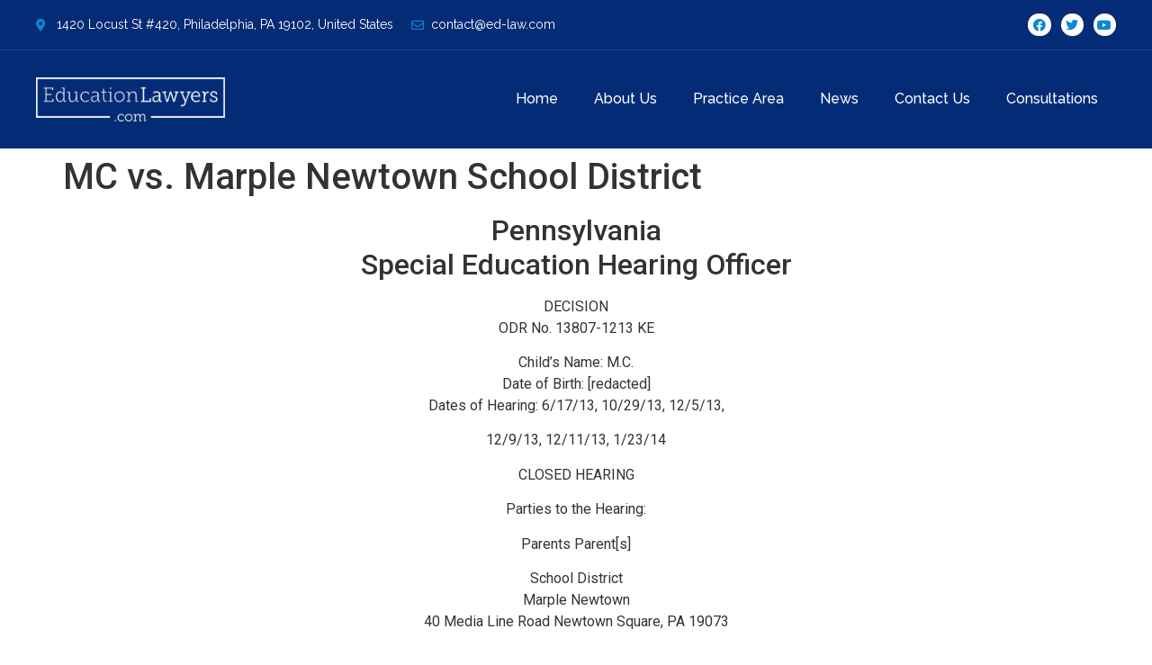

--- FILE ---
content_type: text/html; charset=UTF-8
request_url: https://www.ed-law.com/mc-vs-marple-newtown-school-district/
body_size: 23580
content:
<!doctype html>
<html lang="en">
<head><meta charset="UTF-8"><script>if(navigator.userAgent.match(/MSIE|Internet Explorer/i)||navigator.userAgent.match(/Trident\/7\..*?rv:11/i)){var href=document.location.href;if(!href.match(/[?&]nowprocket/)){if(href.indexOf("?")==-1){if(href.indexOf("#")==-1){document.location.href=href+"?nowprocket=1"}else{document.location.href=href.replace("#","?nowprocket=1#")}}else{if(href.indexOf("#")==-1){document.location.href=href+"&nowprocket=1"}else{document.location.href=href.replace("#","&nowprocket=1#")}}}}</script><script>class RocketLazyLoadScripts{constructor(e){this.triggerEvents=e,this.eventOptions={passive:!0},this.userEventListener=this.triggerListener.bind(this),this.delayedScripts={normal:[],async:[],defer:[]},this.allJQueries=[]}_addUserInteractionListener(e){this.triggerEvents.forEach((t=>window.addEventListener(t,e.userEventListener,e.eventOptions)))}_removeUserInteractionListener(e){this.triggerEvents.forEach((t=>window.removeEventListener(t,e.userEventListener,e.eventOptions)))}triggerListener(){this._removeUserInteractionListener(this),"loading"===document.readyState?document.addEventListener("DOMContentLoaded",this._loadEverythingNow.bind(this)):this._loadEverythingNow()}async _loadEverythingNow(){this._delayEventListeners(),this._delayJQueryReady(this),this._handleDocumentWrite(),this._registerAllDelayedScripts(),this._preloadAllScripts(),await this._loadScriptsFromList(this.delayedScripts.normal),await this._loadScriptsFromList(this.delayedScripts.defer),await this._loadScriptsFromList(this.delayedScripts.async),await this._triggerDOMContentLoaded(),await this._triggerWindowLoad(),window.dispatchEvent(new Event("rocket-allScriptsLoaded"))}_registerAllDelayedScripts(){document.querySelectorAll("script[type=rocketlazyloadscript]").forEach((e=>{e.hasAttribute("src")?e.hasAttribute("async")&&!1!==e.async?this.delayedScripts.async.push(e):e.hasAttribute("defer")&&!1!==e.defer||"module"===e.getAttribute("data-rocket-type")?this.delayedScripts.defer.push(e):this.delayedScripts.normal.push(e):this.delayedScripts.normal.push(e)}))}async _transformScript(e){return await this._requestAnimFrame(),new Promise((t=>{const n=document.createElement("script");let r;[...e.attributes].forEach((e=>{let t=e.nodeName;"type"!==t&&("data-rocket-type"===t&&(t="type",r=e.nodeValue),n.setAttribute(t,e.nodeValue))})),e.hasAttribute("src")?(n.addEventListener("load",t),n.addEventListener("error",t)):(n.text=e.text,t()),e.parentNode.replaceChild(n,e)}))}async _loadScriptsFromList(e){const t=e.shift();return t?(await this._transformScript(t),this._loadScriptsFromList(e)):Promise.resolve()}_preloadAllScripts(){var e=document.createDocumentFragment();[...this.delayedScripts.normal,...this.delayedScripts.defer,...this.delayedScripts.async].forEach((t=>{const n=t.getAttribute("src");if(n){const t=document.createElement("link");t.href=n,t.rel="preload",t.as="script",e.appendChild(t)}})),document.head.appendChild(e)}_delayEventListeners(){let e={};function t(t,n){!function(t){function n(n){return e[t].eventsToRewrite.indexOf(n)>=0?"rocket-"+n:n}e[t]||(e[t]={originalFunctions:{add:t.addEventListener,remove:t.removeEventListener},eventsToRewrite:[]},t.addEventListener=function(){arguments[0]=n(arguments[0]),e[t].originalFunctions.add.apply(t,arguments)},t.removeEventListener=function(){arguments[0]=n(arguments[0]),e[t].originalFunctions.remove.apply(t,arguments)})}(t),e[t].eventsToRewrite.push(n)}function n(e,t){let n=e[t];Object.defineProperty(e,t,{get:()=>n||function(){},set(r){e["rocket"+t]=n=r}})}t(document,"DOMContentLoaded"),t(window,"DOMContentLoaded"),t(window,"load"),t(window,"pageshow"),t(document,"readystatechange"),n(document,"onreadystatechange"),n(window,"onload"),n(window,"onpageshow")}_delayJQueryReady(e){let t=window.jQuery;Object.defineProperty(window,"jQuery",{get:()=>t,set(n){if(n&&n.fn&&!e.allJQueries.includes(n)){n.fn.ready=n.fn.init.prototype.ready=function(t){e.domReadyFired?t.bind(document)(n):document.addEventListener("rocket-DOMContentLoaded",(()=>t.bind(document)(n)))};const t=n.fn.on;n.fn.on=n.fn.init.prototype.on=function(){if(this[0]===window){function e(e){return e.split(" ").map((e=>"load"===e||0===e.indexOf("load.")?"rocket-jquery-load":e)).join(" ")}"string"==typeof arguments[0]||arguments[0]instanceof String?arguments[0]=e(arguments[0]):"object"==typeof arguments[0]&&Object.keys(arguments[0]).forEach((t=>{delete Object.assign(arguments[0],{[e(t)]:arguments[0][t]})[t]}))}return t.apply(this,arguments),this},e.allJQueries.push(n)}t=n}})}async _triggerDOMContentLoaded(){this.domReadyFired=!0,await this._requestAnimFrame(),document.dispatchEvent(new Event("rocket-DOMContentLoaded")),await this._requestAnimFrame(),window.dispatchEvent(new Event("rocket-DOMContentLoaded")),await this._requestAnimFrame(),document.dispatchEvent(new Event("rocket-readystatechange")),await this._requestAnimFrame(),document.rocketonreadystatechange&&document.rocketonreadystatechange()}async _triggerWindowLoad(){await this._requestAnimFrame(),window.dispatchEvent(new Event("rocket-load")),await this._requestAnimFrame(),window.rocketonload&&window.rocketonload(),await this._requestAnimFrame(),this.allJQueries.forEach((e=>e(window).trigger("rocket-jquery-load"))),window.dispatchEvent(new Event("rocket-pageshow")),await this._requestAnimFrame(),window.rocketonpageshow&&window.rocketonpageshow()}_handleDocumentWrite(){const e=new Map;document.write=document.writeln=function(t){const n=document.currentScript,r=document.createRange(),i=n.parentElement;let o=e.get(n);void 0===o&&(o=n.nextSibling,e.set(n,o));const a=document.createDocumentFragment();r.setStart(a,0),a.appendChild(r.createContextualFragment(t)),i.insertBefore(a,o)}}async _requestAnimFrame(){return new Promise((e=>requestAnimationFrame(e)))}static run(){const e=new RocketLazyLoadScripts(["keydown","mousemove","touchmove","touchstart","touchend","wheel"]);e._addUserInteractionListener(e)}}RocketLazyLoadScripts.run();</script>
	
		<meta name="viewport" content="width=device-width, initial-scale=1">
	<link rel="profile" href="https://gmpg.org/xfn/11">
	<title>MC vs. Marple Newtown School District &#8211; Special Education Lawyer</title><link rel="stylesheet" href="https://www.ed-law.com/wp-content/cache/min/1/c6554dbd39b639b4e66357c7e2a24371.css" media="all" data-minify="1" />
<meta name='robots' content='max-image-preview:large' />
<link rel='dns-prefetch' href='//connect.livechatinc.com' />
<link rel='dns-prefetch' href='//ajax.googleapis.com' />
<link rel='dns-prefetch' href='//connect.facebook.net' />
<link rel='dns-prefetch' href='//www.googletagmanager.com' />
<link rel='dns-prefetch' href='//maps.googleapis.com' />
<link rel='dns-prefetch' href='//maps.gstatic.com' />
<link rel='dns-prefetch' href='//fonts.googleapis.com' />
<link rel='dns-prefetch' href='//fonts.gstatic.com' />
<link rel='dns-prefetch' href='//apis.google.com' />
<link rel='dns-prefetch' href='//google-analytics.com' />
<link rel='dns-prefetch' href='//www.google-analytics.com' />
<link rel='dns-prefetch' href='//ssl.google-analytics.com' />
<link rel='dns-prefetch' href='//youtube.com' />
<link rel='dns-prefetch' href='//api.pinterest.com' />
<link rel='dns-prefetch' href='//cdnjs.cloudflare.com' />
<link rel='dns-prefetch' href='//pixel.wp.com' />
<link rel='dns-prefetch' href='//platform.twitter.com' />
<link rel='dns-prefetch' href='//syndication.twitter.com' />
<link rel='dns-prefetch' href='//platform.instagram.com' />
<link rel='dns-prefetch' href='//disqus.com' />
<link rel='dns-prefetch' href='//sitename.disqus.com' />
<link rel='dns-prefetch' href='//s7.addthis.com' />
<link rel='dns-prefetch' href='//platform.linkedin.com' />
<link rel='dns-prefetch' href='//w.sharethis.com' />
<link rel='dns-prefetch' href='//s.gravatar.com' />
<link rel='dns-prefetch' href='//stats.wp.com' />
<link rel="alternate" type="application/rss+xml" title="Special Education Lawyer &raquo; Feed" href="https://www.ed-law.com/feed/" />
<link rel="alternate" type="application/rss+xml" title="Special Education Lawyer &raquo; Comments Feed" href="https://www.ed-law.com/comments/feed/" />
<link rel="alternate" type="application/rss+xml" title="Special Education Lawyer &raquo; MC vs. Marple Newtown School District Comments Feed" href="https://www.ed-law.com/mc-vs-marple-newtown-school-district/feed/" />
<script type="rocketlazyloadscript">
window._wpemojiSettings = {"baseUrl":"https:\/\/s.w.org\/images\/core\/emoji\/14.0.0\/72x72\/","ext":".png","svgUrl":"https:\/\/s.w.org\/images\/core\/emoji\/14.0.0\/svg\/","svgExt":".svg","source":{"concatemoji":"https:\/\/www.ed-law.com\/wp-includes\/js\/wp-emoji-release.min.js?ver=6.1.9"}};
/*! This file is auto-generated */
!function(e,a,t){var n,r,o,i=a.createElement("canvas"),p=i.getContext&&i.getContext("2d");function s(e,t){var a=String.fromCharCode,e=(p.clearRect(0,0,i.width,i.height),p.fillText(a.apply(this,e),0,0),i.toDataURL());return p.clearRect(0,0,i.width,i.height),p.fillText(a.apply(this,t),0,0),e===i.toDataURL()}function c(e){var t=a.createElement("script");t.src=e,t.defer=t.type="text/javascript",a.getElementsByTagName("head")[0].appendChild(t)}for(o=Array("flag","emoji"),t.supports={everything:!0,everythingExceptFlag:!0},r=0;r<o.length;r++)t.supports[o[r]]=function(e){if(p&&p.fillText)switch(p.textBaseline="top",p.font="600 32px Arial",e){case"flag":return s([127987,65039,8205,9895,65039],[127987,65039,8203,9895,65039])?!1:!s([55356,56826,55356,56819],[55356,56826,8203,55356,56819])&&!s([55356,57332,56128,56423,56128,56418,56128,56421,56128,56430,56128,56423,56128,56447],[55356,57332,8203,56128,56423,8203,56128,56418,8203,56128,56421,8203,56128,56430,8203,56128,56423,8203,56128,56447]);case"emoji":return!s([129777,127995,8205,129778,127999],[129777,127995,8203,129778,127999])}return!1}(o[r]),t.supports.everything=t.supports.everything&&t.supports[o[r]],"flag"!==o[r]&&(t.supports.everythingExceptFlag=t.supports.everythingExceptFlag&&t.supports[o[r]]);t.supports.everythingExceptFlag=t.supports.everythingExceptFlag&&!t.supports.flag,t.DOMReady=!1,t.readyCallback=function(){t.DOMReady=!0},t.supports.everything||(n=function(){t.readyCallback()},a.addEventListener?(a.addEventListener("DOMContentLoaded",n,!1),e.addEventListener("load",n,!1)):(e.attachEvent("onload",n),a.attachEvent("onreadystatechange",function(){"complete"===a.readyState&&t.readyCallback()})),(e=t.source||{}).concatemoji?c(e.concatemoji):e.wpemoji&&e.twemoji&&(c(e.twemoji),c(e.wpemoji)))}(window,document,window._wpemojiSettings);
</script>
<style>
img.wp-smiley,
img.emoji {
	display: inline !important;
	border: none !important;
	box-shadow: none !important;
	height: 1em !important;
	width: 1em !important;
	margin: 0 0.07em !important;
	vertical-align: -0.1em !important;
	background: none !important;
	padding: 0 !important;
}
</style>
	


<style id='global-styles-inline-css'>
body{--wp--preset--color--black: #000000;--wp--preset--color--cyan-bluish-gray: #abb8c3;--wp--preset--color--white: #ffffff;--wp--preset--color--pale-pink: #f78da7;--wp--preset--color--vivid-red: #cf2e2e;--wp--preset--color--luminous-vivid-orange: #ff6900;--wp--preset--color--luminous-vivid-amber: #fcb900;--wp--preset--color--light-green-cyan: #7bdcb5;--wp--preset--color--vivid-green-cyan: #00d084;--wp--preset--color--pale-cyan-blue: #8ed1fc;--wp--preset--color--vivid-cyan-blue: #0693e3;--wp--preset--color--vivid-purple: #9b51e0;--wp--preset--gradient--vivid-cyan-blue-to-vivid-purple: linear-gradient(135deg,rgba(6,147,227,1) 0%,rgb(155,81,224) 100%);--wp--preset--gradient--light-green-cyan-to-vivid-green-cyan: linear-gradient(135deg,rgb(122,220,180) 0%,rgb(0,208,130) 100%);--wp--preset--gradient--luminous-vivid-amber-to-luminous-vivid-orange: linear-gradient(135deg,rgba(252,185,0,1) 0%,rgba(255,105,0,1) 100%);--wp--preset--gradient--luminous-vivid-orange-to-vivid-red: linear-gradient(135deg,rgba(255,105,0,1) 0%,rgb(207,46,46) 100%);--wp--preset--gradient--very-light-gray-to-cyan-bluish-gray: linear-gradient(135deg,rgb(238,238,238) 0%,rgb(169,184,195) 100%);--wp--preset--gradient--cool-to-warm-spectrum: linear-gradient(135deg,rgb(74,234,220) 0%,rgb(151,120,209) 20%,rgb(207,42,186) 40%,rgb(238,44,130) 60%,rgb(251,105,98) 80%,rgb(254,248,76) 100%);--wp--preset--gradient--blush-light-purple: linear-gradient(135deg,rgb(255,206,236) 0%,rgb(152,150,240) 100%);--wp--preset--gradient--blush-bordeaux: linear-gradient(135deg,rgb(254,205,165) 0%,rgb(254,45,45) 50%,rgb(107,0,62) 100%);--wp--preset--gradient--luminous-dusk: linear-gradient(135deg,rgb(255,203,112) 0%,rgb(199,81,192) 50%,rgb(65,88,208) 100%);--wp--preset--gradient--pale-ocean: linear-gradient(135deg,rgb(255,245,203) 0%,rgb(182,227,212) 50%,rgb(51,167,181) 100%);--wp--preset--gradient--electric-grass: linear-gradient(135deg,rgb(202,248,128) 0%,rgb(113,206,126) 100%);--wp--preset--gradient--midnight: linear-gradient(135deg,rgb(2,3,129) 0%,rgb(40,116,252) 100%);--wp--preset--duotone--dark-grayscale: url('#wp-duotone-dark-grayscale');--wp--preset--duotone--grayscale: url('#wp-duotone-grayscale');--wp--preset--duotone--purple-yellow: url('#wp-duotone-purple-yellow');--wp--preset--duotone--blue-red: url('#wp-duotone-blue-red');--wp--preset--duotone--midnight: url('#wp-duotone-midnight');--wp--preset--duotone--magenta-yellow: url('#wp-duotone-magenta-yellow');--wp--preset--duotone--purple-green: url('#wp-duotone-purple-green');--wp--preset--duotone--blue-orange: url('#wp-duotone-blue-orange');--wp--preset--font-size--small: 13px;--wp--preset--font-size--medium: 20px;--wp--preset--font-size--large: 36px;--wp--preset--font-size--x-large: 42px;--wp--preset--spacing--20: 0.44rem;--wp--preset--spacing--30: 0.67rem;--wp--preset--spacing--40: 1rem;--wp--preset--spacing--50: 1.5rem;--wp--preset--spacing--60: 2.25rem;--wp--preset--spacing--70: 3.38rem;--wp--preset--spacing--80: 5.06rem;}:where(.is-layout-flex){gap: 0.5em;}body .is-layout-flow > .alignleft{float: left;margin-inline-start: 0;margin-inline-end: 2em;}body .is-layout-flow > .alignright{float: right;margin-inline-start: 2em;margin-inline-end: 0;}body .is-layout-flow > .aligncenter{margin-left: auto !important;margin-right: auto !important;}body .is-layout-constrained > .alignleft{float: left;margin-inline-start: 0;margin-inline-end: 2em;}body .is-layout-constrained > .alignright{float: right;margin-inline-start: 2em;margin-inline-end: 0;}body .is-layout-constrained > .aligncenter{margin-left: auto !important;margin-right: auto !important;}body .is-layout-constrained > :where(:not(.alignleft):not(.alignright):not(.alignfull)){max-width: var(--wp--style--global--content-size);margin-left: auto !important;margin-right: auto !important;}body .is-layout-constrained > .alignwide{max-width: var(--wp--style--global--wide-size);}body .is-layout-flex{display: flex;}body .is-layout-flex{flex-wrap: wrap;align-items: center;}body .is-layout-flex > *{margin: 0;}:where(.wp-block-columns.is-layout-flex){gap: 2em;}.has-black-color{color: var(--wp--preset--color--black) !important;}.has-cyan-bluish-gray-color{color: var(--wp--preset--color--cyan-bluish-gray) !important;}.has-white-color{color: var(--wp--preset--color--white) !important;}.has-pale-pink-color{color: var(--wp--preset--color--pale-pink) !important;}.has-vivid-red-color{color: var(--wp--preset--color--vivid-red) !important;}.has-luminous-vivid-orange-color{color: var(--wp--preset--color--luminous-vivid-orange) !important;}.has-luminous-vivid-amber-color{color: var(--wp--preset--color--luminous-vivid-amber) !important;}.has-light-green-cyan-color{color: var(--wp--preset--color--light-green-cyan) !important;}.has-vivid-green-cyan-color{color: var(--wp--preset--color--vivid-green-cyan) !important;}.has-pale-cyan-blue-color{color: var(--wp--preset--color--pale-cyan-blue) !important;}.has-vivid-cyan-blue-color{color: var(--wp--preset--color--vivid-cyan-blue) !important;}.has-vivid-purple-color{color: var(--wp--preset--color--vivid-purple) !important;}.has-black-background-color{background-color: var(--wp--preset--color--black) !important;}.has-cyan-bluish-gray-background-color{background-color: var(--wp--preset--color--cyan-bluish-gray) !important;}.has-white-background-color{background-color: var(--wp--preset--color--white) !important;}.has-pale-pink-background-color{background-color: var(--wp--preset--color--pale-pink) !important;}.has-vivid-red-background-color{background-color: var(--wp--preset--color--vivid-red) !important;}.has-luminous-vivid-orange-background-color{background-color: var(--wp--preset--color--luminous-vivid-orange) !important;}.has-luminous-vivid-amber-background-color{background-color: var(--wp--preset--color--luminous-vivid-amber) !important;}.has-light-green-cyan-background-color{background-color: var(--wp--preset--color--light-green-cyan) !important;}.has-vivid-green-cyan-background-color{background-color: var(--wp--preset--color--vivid-green-cyan) !important;}.has-pale-cyan-blue-background-color{background-color: var(--wp--preset--color--pale-cyan-blue) !important;}.has-vivid-cyan-blue-background-color{background-color: var(--wp--preset--color--vivid-cyan-blue) !important;}.has-vivid-purple-background-color{background-color: var(--wp--preset--color--vivid-purple) !important;}.has-black-border-color{border-color: var(--wp--preset--color--black) !important;}.has-cyan-bluish-gray-border-color{border-color: var(--wp--preset--color--cyan-bluish-gray) !important;}.has-white-border-color{border-color: var(--wp--preset--color--white) !important;}.has-pale-pink-border-color{border-color: var(--wp--preset--color--pale-pink) !important;}.has-vivid-red-border-color{border-color: var(--wp--preset--color--vivid-red) !important;}.has-luminous-vivid-orange-border-color{border-color: var(--wp--preset--color--luminous-vivid-orange) !important;}.has-luminous-vivid-amber-border-color{border-color: var(--wp--preset--color--luminous-vivid-amber) !important;}.has-light-green-cyan-border-color{border-color: var(--wp--preset--color--light-green-cyan) !important;}.has-vivid-green-cyan-border-color{border-color: var(--wp--preset--color--vivid-green-cyan) !important;}.has-pale-cyan-blue-border-color{border-color: var(--wp--preset--color--pale-cyan-blue) !important;}.has-vivid-cyan-blue-border-color{border-color: var(--wp--preset--color--vivid-cyan-blue) !important;}.has-vivid-purple-border-color{border-color: var(--wp--preset--color--vivid-purple) !important;}.has-vivid-cyan-blue-to-vivid-purple-gradient-background{background: var(--wp--preset--gradient--vivid-cyan-blue-to-vivid-purple) !important;}.has-light-green-cyan-to-vivid-green-cyan-gradient-background{background: var(--wp--preset--gradient--light-green-cyan-to-vivid-green-cyan) !important;}.has-luminous-vivid-amber-to-luminous-vivid-orange-gradient-background{background: var(--wp--preset--gradient--luminous-vivid-amber-to-luminous-vivid-orange) !important;}.has-luminous-vivid-orange-to-vivid-red-gradient-background{background: var(--wp--preset--gradient--luminous-vivid-orange-to-vivid-red) !important;}.has-very-light-gray-to-cyan-bluish-gray-gradient-background{background: var(--wp--preset--gradient--very-light-gray-to-cyan-bluish-gray) !important;}.has-cool-to-warm-spectrum-gradient-background{background: var(--wp--preset--gradient--cool-to-warm-spectrum) !important;}.has-blush-light-purple-gradient-background{background: var(--wp--preset--gradient--blush-light-purple) !important;}.has-blush-bordeaux-gradient-background{background: var(--wp--preset--gradient--blush-bordeaux) !important;}.has-luminous-dusk-gradient-background{background: var(--wp--preset--gradient--luminous-dusk) !important;}.has-pale-ocean-gradient-background{background: var(--wp--preset--gradient--pale-ocean) !important;}.has-electric-grass-gradient-background{background: var(--wp--preset--gradient--electric-grass) !important;}.has-midnight-gradient-background{background: var(--wp--preset--gradient--midnight) !important;}.has-small-font-size{font-size: var(--wp--preset--font-size--small) !important;}.has-medium-font-size{font-size: var(--wp--preset--font-size--medium) !important;}.has-large-font-size{font-size: var(--wp--preset--font-size--large) !important;}.has-x-large-font-size{font-size: var(--wp--preset--font-size--x-large) !important;}
.wp-block-navigation a:where(:not(.wp-element-button)){color: inherit;}
:where(.wp-block-columns.is-layout-flex){gap: 2em;}
.wp-block-pullquote{font-size: 1.5em;line-height: 1.6;}
</style>







<style id='elementor-frontend-inline-css'>
.elementor-kit-8831{--e-global-color-primary:#6EC1E4;--e-global-color-secondary:#54595F;--e-global-color-text:#7A7A7A;--e-global-color-accent:#61CE70;--e-global-color-18f039ad:#4054B2;--e-global-color-d09b22:#23A455;--e-global-color-63ee3079:#000;--e-global-color-69ba017d:#FFF;--e-global-typography-primary-font-family:"Roboto";--e-global-typography-primary-font-weight:600;--e-global-typography-secondary-font-family:"Roboto Slab";--e-global-typography-secondary-font-weight:400;--e-global-typography-text-font-family:"Roboto";--e-global-typography-text-font-weight:400;--e-global-typography-accent-font-family:"Roboto";--e-global-typography-accent-font-weight:500;}.elementor-section.elementor-section-boxed > .elementor-container{max-width:1140px;}.e-con{--container-max-width:1140px;}{}h1.entry-title{display:var(--page-title-display);}.elementor-kit-8831 e-page-transition{background-color:#FFBC7D;}@media(max-width:1024px){.elementor-section.elementor-section-boxed > .elementor-container{max-width:1024px;}.e-con{--container-max-width:1024px;}}@media(max-width:767px){.elementor-section.elementor-section-boxed > .elementor-container{max-width:767px;}.e-con{--container-max-width:767px;}}
.elementor-widget-heading .elementor-heading-title{color:var( --e-global-color-primary );font-family:var( --e-global-typography-primary-font-family ), Sans-serif;font-weight:var( --e-global-typography-primary-font-weight );}.elementor-widget-image .widget-image-caption{color:var( --e-global-color-text );font-family:var( --e-global-typography-text-font-family ), Sans-serif;font-weight:var( --e-global-typography-text-font-weight );}.elementor-widget-text-editor{color:var( --e-global-color-text );font-family:var( --e-global-typography-text-font-family ), Sans-serif;font-weight:var( --e-global-typography-text-font-weight );}.elementor-widget-text-editor.elementor-drop-cap-view-stacked .elementor-drop-cap{background-color:var( --e-global-color-primary );}.elementor-widget-text-editor.elementor-drop-cap-view-framed .elementor-drop-cap, .elementor-widget-text-editor.elementor-drop-cap-view-default .elementor-drop-cap{color:var( --e-global-color-primary );border-color:var( --e-global-color-primary );}.elementor-widget-button .elementor-button{font-family:var( --e-global-typography-accent-font-family ), Sans-serif;font-weight:var( --e-global-typography-accent-font-weight );background-color:var( --e-global-color-accent );}.elementor-widget-divider{--divider-color:var( --e-global-color-secondary );}.elementor-widget-divider .elementor-divider__text{color:var( --e-global-color-secondary );font-family:var( --e-global-typography-secondary-font-family ), Sans-serif;font-weight:var( --e-global-typography-secondary-font-weight );}.elementor-widget-divider.elementor-view-stacked .elementor-icon{background-color:var( --e-global-color-secondary );}.elementor-widget-divider.elementor-view-framed .elementor-icon, .elementor-widget-divider.elementor-view-default .elementor-icon{color:var( --e-global-color-secondary );border-color:var( --e-global-color-secondary );}.elementor-widget-divider.elementor-view-framed .elementor-icon, .elementor-widget-divider.elementor-view-default .elementor-icon svg{fill:var( --e-global-color-secondary );}.elementor-widget-image-box .elementor-image-box-title{color:var( --e-global-color-primary );font-family:var( --e-global-typography-primary-font-family ), Sans-serif;font-weight:var( --e-global-typography-primary-font-weight );}.elementor-widget-image-box .elementor-image-box-description{color:var( --e-global-color-text );font-family:var( --e-global-typography-text-font-family ), Sans-serif;font-weight:var( --e-global-typography-text-font-weight );}.elementor-widget-icon.elementor-view-stacked .elementor-icon{background-color:var( --e-global-color-primary );}.elementor-widget-icon.elementor-view-framed .elementor-icon, .elementor-widget-icon.elementor-view-default .elementor-icon{color:var( --e-global-color-primary );border-color:var( --e-global-color-primary );}.elementor-widget-icon.elementor-view-framed .elementor-icon, .elementor-widget-icon.elementor-view-default .elementor-icon svg{fill:var( --e-global-color-primary );}.elementor-widget-icon-box.elementor-view-stacked .elementor-icon{background-color:var( --e-global-color-primary );}.elementor-widget-icon-box.elementor-view-framed .elementor-icon, .elementor-widget-icon-box.elementor-view-default .elementor-icon{fill:var( --e-global-color-primary );color:var( --e-global-color-primary );border-color:var( --e-global-color-primary );}.elementor-widget-icon-box .elementor-icon-box-title{color:var( --e-global-color-primary );}.elementor-widget-icon-box .elementor-icon-box-title, .elementor-widget-icon-box .elementor-icon-box-title a{font-family:var( --e-global-typography-primary-font-family ), Sans-serif;font-weight:var( --e-global-typography-primary-font-weight );}.elementor-widget-icon-box .elementor-icon-box-description{color:var( --e-global-color-text );font-family:var( --e-global-typography-text-font-family ), Sans-serif;font-weight:var( --e-global-typography-text-font-weight );}.elementor-widget-star-rating .elementor-star-rating__title{color:var( --e-global-color-text );font-family:var( --e-global-typography-text-font-family ), Sans-serif;font-weight:var( --e-global-typography-text-font-weight );}.elementor-widget-image-gallery .gallery-item .gallery-caption{font-family:var( --e-global-typography-accent-font-family ), Sans-serif;font-weight:var( --e-global-typography-accent-font-weight );}.elementor-widget-icon-list .elementor-icon-list-item:not(:last-child):after{border-color:var( --e-global-color-text );}.elementor-widget-icon-list .elementor-icon-list-icon i{color:var( --e-global-color-primary );}.elementor-widget-icon-list .elementor-icon-list-icon svg{fill:var( --e-global-color-primary );}.elementor-widget-icon-list .elementor-icon-list-text{color:var( --e-global-color-secondary );}.elementor-widget-icon-list .elementor-icon-list-item > .elementor-icon-list-text, .elementor-widget-icon-list .elementor-icon-list-item > a{font-family:var( --e-global-typography-text-font-family ), Sans-serif;font-weight:var( --e-global-typography-text-font-weight );}.elementor-widget-counter .elementor-counter-number-wrapper{color:var( --e-global-color-primary );font-family:var( --e-global-typography-primary-font-family ), Sans-serif;font-weight:var( --e-global-typography-primary-font-weight );}.elementor-widget-counter .elementor-counter-title{color:var( --e-global-color-secondary );font-family:var( --e-global-typography-secondary-font-family ), Sans-serif;font-weight:var( --e-global-typography-secondary-font-weight );}.elementor-widget-progress .elementor-progress-wrapper .elementor-progress-bar{background-color:var( --e-global-color-primary );}.elementor-widget-progress .elementor-title{color:var( --e-global-color-primary );font-family:var( --e-global-typography-text-font-family ), Sans-serif;font-weight:var( --e-global-typography-text-font-weight );}.elementor-widget-testimonial .elementor-testimonial-content{color:var( --e-global-color-text );font-family:var( --e-global-typography-text-font-family ), Sans-serif;font-weight:var( --e-global-typography-text-font-weight );}.elementor-widget-testimonial .elementor-testimonial-name{color:var( --e-global-color-primary );font-family:var( --e-global-typography-primary-font-family ), Sans-serif;font-weight:var( --e-global-typography-primary-font-weight );}.elementor-widget-testimonial .elementor-testimonial-job{color:var( --e-global-color-secondary );font-family:var( --e-global-typography-secondary-font-family ), Sans-serif;font-weight:var( --e-global-typography-secondary-font-weight );}.elementor-widget-tabs .elementor-tab-title, .elementor-widget-tabs .elementor-tab-title a{color:var( --e-global-color-primary );}.elementor-widget-tabs .elementor-tab-title.elementor-active,
					 .elementor-widget-tabs .elementor-tab-title.elementor-active a{color:var( --e-global-color-accent );}.elementor-widget-tabs .elementor-tab-title{font-family:var( --e-global-typography-primary-font-family ), Sans-serif;font-weight:var( --e-global-typography-primary-font-weight );}.elementor-widget-tabs .elementor-tab-content{color:var( --e-global-color-text );font-family:var( --e-global-typography-text-font-family ), Sans-serif;font-weight:var( --e-global-typography-text-font-weight );}.elementor-widget-accordion .elementor-accordion-icon, .elementor-widget-accordion .elementor-accordion-title{color:var( --e-global-color-primary );}.elementor-widget-accordion .elementor-accordion-icon svg{fill:var( --e-global-color-primary );}.elementor-widget-accordion .elementor-active .elementor-accordion-icon, .elementor-widget-accordion .elementor-active .elementor-accordion-title{color:var( --e-global-color-accent );}.elementor-widget-accordion .elementor-active .elementor-accordion-icon svg{fill:var( --e-global-color-accent );}.elementor-widget-accordion .elementor-accordion-title{font-family:var( --e-global-typography-primary-font-family ), Sans-serif;font-weight:var( --e-global-typography-primary-font-weight );}.elementor-widget-accordion .elementor-tab-content{color:var( --e-global-color-text );font-family:var( --e-global-typography-text-font-family ), Sans-serif;font-weight:var( --e-global-typography-text-font-weight );}.elementor-widget-toggle .elementor-toggle-title, .elementor-widget-toggle .elementor-toggle-icon{color:var( --e-global-color-primary );}.elementor-widget-toggle .elementor-toggle-icon svg{fill:var( --e-global-color-primary );}.elementor-widget-toggle .elementor-tab-title.elementor-active a, .elementor-widget-toggle .elementor-tab-title.elementor-active .elementor-toggle-icon{color:var( --e-global-color-accent );}.elementor-widget-toggle .elementor-toggle-title{font-family:var( --e-global-typography-primary-font-family ), Sans-serif;font-weight:var( --e-global-typography-primary-font-weight );}.elementor-widget-toggle .elementor-tab-content{color:var( --e-global-color-text );font-family:var( --e-global-typography-text-font-family ), Sans-serif;font-weight:var( --e-global-typography-text-font-weight );}.elementor-widget-alert .elementor-alert-title{font-family:var( --e-global-typography-primary-font-family ), Sans-serif;font-weight:var( --e-global-typography-primary-font-weight );}.elementor-widget-alert .elementor-alert-description{font-family:var( --e-global-typography-text-font-family ), Sans-serif;font-weight:var( --e-global-typography-text-font-weight );}.elementor-widget-text-path{font-family:var( --e-global-typography-text-font-family ), Sans-serif;font-weight:var( --e-global-typography-text-font-weight );}.elementor-widget-theme-site-logo .widget-image-caption{color:var( --e-global-color-text );font-family:var( --e-global-typography-text-font-family ), Sans-serif;font-weight:var( --e-global-typography-text-font-weight );}.elementor-widget-theme-site-title .elementor-heading-title{color:var( --e-global-color-primary );font-family:var( --e-global-typography-primary-font-family ), Sans-serif;font-weight:var( --e-global-typography-primary-font-weight );}.elementor-widget-theme-page-title .elementor-heading-title{color:var( --e-global-color-primary );font-family:var( --e-global-typography-primary-font-family ), Sans-serif;font-weight:var( --e-global-typography-primary-font-weight );}.elementor-widget-theme-post-title .elementor-heading-title{color:var( --e-global-color-primary );font-family:var( --e-global-typography-primary-font-family ), Sans-serif;font-weight:var( --e-global-typography-primary-font-weight );}.elementor-widget-theme-post-excerpt .elementor-widget-container{color:var( --e-global-color-text );font-family:var( --e-global-typography-text-font-family ), Sans-serif;font-weight:var( --e-global-typography-text-font-weight );}.elementor-widget-theme-post-content{color:var( --e-global-color-text );font-family:var( --e-global-typography-text-font-family ), Sans-serif;font-weight:var( --e-global-typography-text-font-weight );}.elementor-widget-theme-post-featured-image .widget-image-caption{color:var( --e-global-color-text );font-family:var( --e-global-typography-text-font-family ), Sans-serif;font-weight:var( --e-global-typography-text-font-weight );}.elementor-widget-theme-archive-title .elementor-heading-title{color:var( --e-global-color-primary );font-family:var( --e-global-typography-primary-font-family ), Sans-serif;font-weight:var( --e-global-typography-primary-font-weight );}.elementor-widget-archive-posts .elementor-post__title, .elementor-widget-archive-posts .elementor-post__title a{color:var( --e-global-color-secondary );font-family:var( --e-global-typography-primary-font-family ), Sans-serif;font-weight:var( --e-global-typography-primary-font-weight );}.elementor-widget-archive-posts .elementor-post__meta-data{font-family:var( --e-global-typography-secondary-font-family ), Sans-serif;font-weight:var( --e-global-typography-secondary-font-weight );}.elementor-widget-archive-posts .elementor-post__excerpt p{font-family:var( --e-global-typography-text-font-family ), Sans-serif;font-weight:var( --e-global-typography-text-font-weight );}.elementor-widget-archive-posts .elementor-post__read-more{color:var( --e-global-color-accent );}.elementor-widget-archive-posts a.elementor-post__read-more{font-family:var( --e-global-typography-accent-font-family ), Sans-serif;font-weight:var( --e-global-typography-accent-font-weight );}.elementor-widget-archive-posts .elementor-post__card .elementor-post__badge{background-color:var( --e-global-color-accent );font-family:var( --e-global-typography-accent-font-family ), Sans-serif;font-weight:var( --e-global-typography-accent-font-weight );}.elementor-widget-archive-posts .elementor-pagination{font-family:var( --e-global-typography-secondary-font-family ), Sans-serif;font-weight:var( --e-global-typography-secondary-font-weight );}.elementor-widget-archive-posts .elementor-button{font-family:var( --e-global-typography-accent-font-family ), Sans-serif;font-weight:var( --e-global-typography-accent-font-weight );background-color:var( --e-global-color-accent );}.elementor-widget-archive-posts .e-load-more-message{font-family:var( --e-global-typography-secondary-font-family ), Sans-serif;font-weight:var( --e-global-typography-secondary-font-weight );}.elementor-widget-archive-posts .elementor-posts-nothing-found{color:var( --e-global-color-text );font-family:var( --e-global-typography-text-font-family ), Sans-serif;font-weight:var( --e-global-typography-text-font-weight );}.elementor-widget-posts .elementor-post__title, .elementor-widget-posts .elementor-post__title a{color:var( --e-global-color-secondary );font-family:var( --e-global-typography-primary-font-family ), Sans-serif;font-weight:var( --e-global-typography-primary-font-weight );}.elementor-widget-posts .elementor-post__meta-data{font-family:var( --e-global-typography-secondary-font-family ), Sans-serif;font-weight:var( --e-global-typography-secondary-font-weight );}.elementor-widget-posts .elementor-post__excerpt p{font-family:var( --e-global-typography-text-font-family ), Sans-serif;font-weight:var( --e-global-typography-text-font-weight );}.elementor-widget-posts .elementor-post__read-more{color:var( --e-global-color-accent );}.elementor-widget-posts a.elementor-post__read-more{font-family:var( --e-global-typography-accent-font-family ), Sans-serif;font-weight:var( --e-global-typography-accent-font-weight );}.elementor-widget-posts .elementor-post__card .elementor-post__badge{background-color:var( --e-global-color-accent );font-family:var( --e-global-typography-accent-font-family ), Sans-serif;font-weight:var( --e-global-typography-accent-font-weight );}.elementor-widget-posts .elementor-pagination{font-family:var( --e-global-typography-secondary-font-family ), Sans-serif;font-weight:var( --e-global-typography-secondary-font-weight );}.elementor-widget-posts .elementor-button{font-family:var( --e-global-typography-accent-font-family ), Sans-serif;font-weight:var( --e-global-typography-accent-font-weight );background-color:var( --e-global-color-accent );}.elementor-widget-posts .e-load-more-message{font-family:var( --e-global-typography-secondary-font-family ), Sans-serif;font-weight:var( --e-global-typography-secondary-font-weight );}.elementor-widget-portfolio a .elementor-portfolio-item__overlay{background-color:var( --e-global-color-accent );}.elementor-widget-portfolio .elementor-portfolio-item__title{font-family:var( --e-global-typography-primary-font-family ), Sans-serif;font-weight:var( --e-global-typography-primary-font-weight );}.elementor-widget-portfolio .elementor-portfolio__filter{color:var( --e-global-color-text );font-family:var( --e-global-typography-primary-font-family ), Sans-serif;font-weight:var( --e-global-typography-primary-font-weight );}.elementor-widget-portfolio .elementor-portfolio__filter.elementor-active{color:var( --e-global-color-primary );}.elementor-widget-gallery .elementor-gallery-item__title{font-family:var( --e-global-typography-primary-font-family ), Sans-serif;font-weight:var( --e-global-typography-primary-font-weight );}.elementor-widget-gallery .elementor-gallery-item__description{font-family:var( --e-global-typography-text-font-family ), Sans-serif;font-weight:var( --e-global-typography-text-font-weight );}.elementor-widget-gallery{--galleries-title-color-normal:var( --e-global-color-primary );--galleries-title-color-hover:var( --e-global-color-secondary );--galleries-pointer-bg-color-hover:var( --e-global-color-accent );--gallery-title-color-active:var( --e-global-color-secondary );--galleries-pointer-bg-color-active:var( --e-global-color-accent );}.elementor-widget-gallery .elementor-gallery-title{font-family:var( --e-global-typography-primary-font-family ), Sans-serif;font-weight:var( --e-global-typography-primary-font-weight );}.elementor-widget-form .elementor-field-group > label, .elementor-widget-form .elementor-field-subgroup label{color:var( --e-global-color-text );}.elementor-widget-form .elementor-field-group > label{font-family:var( --e-global-typography-text-font-family ), Sans-serif;font-weight:var( --e-global-typography-text-font-weight );}.elementor-widget-form .elementor-field-type-html{color:var( --e-global-color-text );font-family:var( --e-global-typography-text-font-family ), Sans-serif;font-weight:var( --e-global-typography-text-font-weight );}.elementor-widget-form .elementor-field-group .elementor-field{color:var( --e-global-color-text );}.elementor-widget-form .elementor-field-group .elementor-field, .elementor-widget-form .elementor-field-subgroup label{font-family:var( --e-global-typography-text-font-family ), Sans-serif;font-weight:var( --e-global-typography-text-font-weight );}.elementor-widget-form .elementor-button{font-family:var( --e-global-typography-accent-font-family ), Sans-serif;font-weight:var( --e-global-typography-accent-font-weight );}.elementor-widget-form .e-form__buttons__wrapper__button-next{background-color:var( --e-global-color-accent );}.elementor-widget-form .elementor-button[type="submit"]{background-color:var( --e-global-color-accent );}.elementor-widget-form .e-form__buttons__wrapper__button-previous{background-color:var( --e-global-color-accent );}.elementor-widget-form .elementor-message{font-family:var( --e-global-typography-text-font-family ), Sans-serif;font-weight:var( --e-global-typography-text-font-weight );}.elementor-widget-form .e-form__indicators__indicator, .elementor-widget-form .e-form__indicators__indicator__label{font-family:var( --e-global-typography-accent-font-family ), Sans-serif;font-weight:var( --e-global-typography-accent-font-weight );}.elementor-widget-form{--e-form-steps-indicator-inactive-primary-color:var( --e-global-color-text );--e-form-steps-indicator-active-primary-color:var( --e-global-color-accent );--e-form-steps-indicator-completed-primary-color:var( --e-global-color-accent );--e-form-steps-indicator-progress-color:var( --e-global-color-accent );--e-form-steps-indicator-progress-background-color:var( --e-global-color-text );--e-form-steps-indicator-progress-meter-color:var( --e-global-color-text );}.elementor-widget-form .e-form__indicators__indicator__progress__meter{font-family:var( --e-global-typography-accent-font-family ), Sans-serif;font-weight:var( --e-global-typography-accent-font-weight );}.elementor-widget-login .elementor-field-group > a{color:var( --e-global-color-text );}.elementor-widget-login .elementor-field-group > a:hover{color:var( --e-global-color-accent );}.elementor-widget-login .elementor-form-fields-wrapper label{color:var( --e-global-color-text );font-family:var( --e-global-typography-text-font-family ), Sans-serif;font-weight:var( --e-global-typography-text-font-weight );}.elementor-widget-login .elementor-field-group .elementor-field{color:var( --e-global-color-text );}.elementor-widget-login .elementor-field-group .elementor-field, .elementor-widget-login .elementor-field-subgroup label{font-family:var( --e-global-typography-text-font-family ), Sans-serif;font-weight:var( --e-global-typography-text-font-weight );}.elementor-widget-login .elementor-button{font-family:var( --e-global-typography-accent-font-family ), Sans-serif;font-weight:var( --e-global-typography-accent-font-weight );background-color:var( --e-global-color-accent );}.elementor-widget-login .elementor-widget-container .elementor-login__logged-in-message{color:var( --e-global-color-text );font-family:var( --e-global-typography-text-font-family ), Sans-serif;font-weight:var( --e-global-typography-text-font-weight );}.elementor-widget-slides .elementor-slide-heading{font-family:var( --e-global-typography-primary-font-family ), Sans-serif;font-weight:var( --e-global-typography-primary-font-weight );}.elementor-widget-slides .elementor-slide-description{font-family:var( --e-global-typography-secondary-font-family ), Sans-serif;font-weight:var( --e-global-typography-secondary-font-weight );}.elementor-widget-slides .elementor-slide-button{font-family:var( --e-global-typography-accent-font-family ), Sans-serif;font-weight:var( --e-global-typography-accent-font-weight );}.elementor-widget-nav-menu .elementor-nav-menu .elementor-item{font-family:var( --e-global-typography-primary-font-family ), Sans-serif;font-weight:var( --e-global-typography-primary-font-weight );}.elementor-widget-nav-menu .elementor-nav-menu--main .elementor-item{color:var( --e-global-color-text );fill:var( --e-global-color-text );}.elementor-widget-nav-menu .elementor-nav-menu--main .elementor-item:hover,
					.elementor-widget-nav-menu .elementor-nav-menu--main .elementor-item.elementor-item-active,
					.elementor-widget-nav-menu .elementor-nav-menu--main .elementor-item.highlighted,
					.elementor-widget-nav-menu .elementor-nav-menu--main .elementor-item:focus{color:var( --e-global-color-accent );fill:var( --e-global-color-accent );}.elementor-widget-nav-menu .elementor-nav-menu--main:not(.e--pointer-framed) .elementor-item:before,
					.elementor-widget-nav-menu .elementor-nav-menu--main:not(.e--pointer-framed) .elementor-item:after{background-color:var( --e-global-color-accent );}.elementor-widget-nav-menu .e--pointer-framed .elementor-item:before,
					.elementor-widget-nav-menu .e--pointer-framed .elementor-item:after{border-color:var( --e-global-color-accent );}.elementor-widget-nav-menu{--e-nav-menu-divider-color:var( --e-global-color-text );}.elementor-widget-nav-menu .elementor-nav-menu--dropdown .elementor-item, .elementor-widget-nav-menu .elementor-nav-menu--dropdown  .elementor-sub-item{font-family:var( --e-global-typography-accent-font-family ), Sans-serif;font-weight:var( --e-global-typography-accent-font-weight );}.elementor-widget-animated-headline .elementor-headline-dynamic-wrapper path{stroke:var( --e-global-color-accent );}.elementor-widget-animated-headline .elementor-headline-plain-text{color:var( --e-global-color-secondary );}.elementor-widget-animated-headline .elementor-headline{font-family:var( --e-global-typography-primary-font-family ), Sans-serif;font-weight:var( --e-global-typography-primary-font-weight );}.elementor-widget-animated-headline{--dynamic-text-color:var( --e-global-color-secondary );}.elementor-widget-animated-headline .elementor-headline-dynamic-text{font-family:var( --e-global-typography-primary-font-family ), Sans-serif;font-weight:var( --e-global-typography-primary-font-weight );}.elementor-widget-hotspot .widget-image-caption{font-family:var( --e-global-typography-text-font-family ), Sans-serif;font-weight:var( --e-global-typography-text-font-weight );}.elementor-widget-hotspot{--hotspot-color:var( --e-global-color-primary );--hotspot-box-color:var( --e-global-color-secondary );--tooltip-color:var( --e-global-color-secondary );}.elementor-widget-hotspot .e-hotspot__label{font-family:var( --e-global-typography-primary-font-family ), Sans-serif;font-weight:var( --e-global-typography-primary-font-weight );}.elementor-widget-hotspot .e-hotspot__tooltip{font-family:var( --e-global-typography-secondary-font-family ), Sans-serif;font-weight:var( --e-global-typography-secondary-font-weight );}.elementor-widget-price-list .elementor-price-list-header{color:var( --e-global-color-primary );font-family:var( --e-global-typography-primary-font-family ), Sans-serif;font-weight:var( --e-global-typography-primary-font-weight );}.elementor-widget-price-list .elementor-price-list-price{color:var( --e-global-color-primary );font-family:var( --e-global-typography-primary-font-family ), Sans-serif;font-weight:var( --e-global-typography-primary-font-weight );}.elementor-widget-price-list .elementor-price-list-description{color:var( --e-global-color-text );font-family:var( --e-global-typography-text-font-family ), Sans-serif;font-weight:var( --e-global-typography-text-font-weight );}.elementor-widget-price-list .elementor-price-list-separator{border-bottom-color:var( --e-global-color-secondary );}.elementor-widget-price-table{--e-price-table-header-background-color:var( --e-global-color-secondary );}.elementor-widget-price-table .elementor-price-table__heading{font-family:var( --e-global-typography-primary-font-family ), Sans-serif;font-weight:var( --e-global-typography-primary-font-weight );}.elementor-widget-price-table .elementor-price-table__subheading{font-family:var( --e-global-typography-secondary-font-family ), Sans-serif;font-weight:var( --e-global-typography-secondary-font-weight );}.elementor-widget-price-table .elementor-price-table .elementor-price-table__price{font-family:var( --e-global-typography-primary-font-family ), Sans-serif;font-weight:var( --e-global-typography-primary-font-weight );}.elementor-widget-price-table .elementor-price-table__original-price{color:var( --e-global-color-secondary );font-family:var( --e-global-typography-primary-font-family ), Sans-serif;font-weight:var( --e-global-typography-primary-font-weight );}.elementor-widget-price-table .elementor-price-table__period{color:var( --e-global-color-secondary );font-family:var( --e-global-typography-secondary-font-family ), Sans-serif;font-weight:var( --e-global-typography-secondary-font-weight );}.elementor-widget-price-table .elementor-price-table__features-list{--e-price-table-features-list-color:var( --e-global-color-text );}.elementor-widget-price-table .elementor-price-table__features-list li{font-family:var( --e-global-typography-text-font-family ), Sans-serif;font-weight:var( --e-global-typography-text-font-weight );}.elementor-widget-price-table .elementor-price-table__features-list li:before{border-top-color:var( --e-global-color-text );}.elementor-widget-price-table .elementor-price-table__button{font-family:var( --e-global-typography-accent-font-family ), Sans-serif;font-weight:var( --e-global-typography-accent-font-weight );background-color:var( --e-global-color-accent );}.elementor-widget-price-table .elementor-price-table__additional_info{color:var( --e-global-color-text );font-family:var( --e-global-typography-text-font-family ), Sans-serif;font-weight:var( --e-global-typography-text-font-weight );}.elementor-widget-price-table .elementor-price-table__ribbon-inner{background-color:var( --e-global-color-accent );font-family:var( --e-global-typography-accent-font-family ), Sans-serif;font-weight:var( --e-global-typography-accent-font-weight );}.elementor-widget-flip-box .elementor-flip-box__front .elementor-flip-box__layer__title{font-family:var( --e-global-typography-primary-font-family ), Sans-serif;font-weight:var( --e-global-typography-primary-font-weight );}.elementor-widget-flip-box .elementor-flip-box__front .elementor-flip-box__layer__description{font-family:var( --e-global-typography-text-font-family ), Sans-serif;font-weight:var( --e-global-typography-text-font-weight );}.elementor-widget-flip-box .elementor-flip-box__back .elementor-flip-box__layer__title{font-family:var( --e-global-typography-primary-font-family ), Sans-serif;font-weight:var( --e-global-typography-primary-font-weight );}.elementor-widget-flip-box .elementor-flip-box__back .elementor-flip-box__layer__description{font-family:var( --e-global-typography-text-font-family ), Sans-serif;font-weight:var( --e-global-typography-text-font-weight );}.elementor-widget-flip-box .elementor-flip-box__button{font-family:var( --e-global-typography-accent-font-family ), Sans-serif;font-weight:var( --e-global-typography-accent-font-weight );}.elementor-widget-call-to-action .elementor-cta__title{font-family:var( --e-global-typography-primary-font-family ), Sans-serif;font-weight:var( --e-global-typography-primary-font-weight );}.elementor-widget-call-to-action .elementor-cta__description{font-family:var( --e-global-typography-text-font-family ), Sans-serif;font-weight:var( --e-global-typography-text-font-weight );}.elementor-widget-call-to-action .elementor-cta__button{font-family:var( --e-global-typography-accent-font-family ), Sans-serif;font-weight:var( --e-global-typography-accent-font-weight );}.elementor-widget-call-to-action .elementor-ribbon-inner{background-color:var( --e-global-color-accent );font-family:var( --e-global-typography-accent-font-family ), Sans-serif;font-weight:var( --e-global-typography-accent-font-weight );}.elementor-widget-media-carousel .elementor-carousel-image-overlay{font-family:var( --e-global-typography-accent-font-family ), Sans-serif;font-weight:var( --e-global-typography-accent-font-weight );}.elementor-widget-testimonial-carousel .elementor-testimonial__text{color:var( --e-global-color-text );font-family:var( --e-global-typography-text-font-family ), Sans-serif;font-weight:var( --e-global-typography-text-font-weight );}.elementor-widget-testimonial-carousel .elementor-testimonial__name{color:var( --e-global-color-text );font-family:var( --e-global-typography-primary-font-family ), Sans-serif;font-weight:var( --e-global-typography-primary-font-weight );}.elementor-widget-testimonial-carousel .elementor-testimonial__title{color:var( --e-global-color-primary );font-family:var( --e-global-typography-secondary-font-family ), Sans-serif;font-weight:var( --e-global-typography-secondary-font-weight );}.elementor-widget-reviews .elementor-testimonial__header, .elementor-widget-reviews .elementor-testimonial__name{font-family:var( --e-global-typography-primary-font-family ), Sans-serif;font-weight:var( --e-global-typography-primary-font-weight );}.elementor-widget-reviews .elementor-testimonial__text{font-family:var( --e-global-typography-text-font-family ), Sans-serif;font-weight:var( --e-global-typography-text-font-weight );}.elementor-widget-table-of-contents{--header-color:var( --e-global-color-secondary );--item-text-color:var( --e-global-color-text );--item-text-hover-color:var( --e-global-color-accent );--marker-color:var( --e-global-color-text );}.elementor-widget-table-of-contents .elementor-toc__header, .elementor-widget-table-of-contents .elementor-toc__header-title{font-family:var( --e-global-typography-primary-font-family ), Sans-serif;font-weight:var( --e-global-typography-primary-font-weight );}.elementor-widget-table-of-contents .elementor-toc__list-item{font-family:var( --e-global-typography-text-font-family ), Sans-serif;font-weight:var( --e-global-typography-text-font-weight );}.elementor-widget-countdown .elementor-countdown-item{background-color:var( --e-global-color-primary );}.elementor-widget-countdown .elementor-countdown-digits{font-family:var( --e-global-typography-text-font-family ), Sans-serif;font-weight:var( --e-global-typography-text-font-weight );}.elementor-widget-countdown .elementor-countdown-label{font-family:var( --e-global-typography-secondary-font-family ), Sans-serif;font-weight:var( --e-global-typography-secondary-font-weight );}.elementor-widget-countdown .elementor-countdown-expire--message{color:var( --e-global-color-text );font-family:var( --e-global-typography-text-font-family ), Sans-serif;font-weight:var( --e-global-typography-text-font-weight );}.elementor-widget-search-form input[type="search"].elementor-search-form__input{font-family:var( --e-global-typography-text-font-family ), Sans-serif;font-weight:var( --e-global-typography-text-font-weight );}.elementor-widget-search-form .elementor-search-form__input,
					.elementor-widget-search-form .elementor-search-form__icon,
					.elementor-widget-search-form .elementor-lightbox .dialog-lightbox-close-button,
					.elementor-widget-search-form .elementor-lightbox .dialog-lightbox-close-button:hover,
					.elementor-widget-search-form.elementor-search-form--skin-full_screen input[type="search"].elementor-search-form__input{color:var( --e-global-color-text );fill:var( --e-global-color-text );}.elementor-widget-search-form .elementor-search-form__submit{font-family:var( --e-global-typography-text-font-family ), Sans-serif;font-weight:var( --e-global-typography-text-font-weight );background-color:var( --e-global-color-secondary );}.elementor-widget-author-box .elementor-author-box__name{color:var( --e-global-color-secondary );font-family:var( --e-global-typography-primary-font-family ), Sans-serif;font-weight:var( --e-global-typography-primary-font-weight );}.elementor-widget-author-box .elementor-author-box__bio{color:var( --e-global-color-text );font-family:var( --e-global-typography-text-font-family ), Sans-serif;font-weight:var( --e-global-typography-text-font-weight );}.elementor-widget-author-box .elementor-author-box__button{color:var( --e-global-color-secondary );border-color:var( --e-global-color-secondary );font-family:var( --e-global-typography-accent-font-family ), Sans-serif;font-weight:var( --e-global-typography-accent-font-weight );}.elementor-widget-author-box .elementor-author-box__button:hover{border-color:var( --e-global-color-secondary );color:var( --e-global-color-secondary );}.elementor-widget-post-navigation span.post-navigation__prev--label{color:var( --e-global-color-text );}.elementor-widget-post-navigation span.post-navigation__next--label{color:var( --e-global-color-text );}.elementor-widget-post-navigation span.post-navigation__prev--label, .elementor-widget-post-navigation span.post-navigation__next--label{font-family:var( --e-global-typography-secondary-font-family ), Sans-serif;font-weight:var( --e-global-typography-secondary-font-weight );}.elementor-widget-post-navigation span.post-navigation__prev--title, .elementor-widget-post-navigation span.post-navigation__next--title{color:var( --e-global-color-secondary );font-family:var( --e-global-typography-secondary-font-family ), Sans-serif;font-weight:var( --e-global-typography-secondary-font-weight );}.elementor-widget-post-info .elementor-icon-list-item:not(:last-child):after{border-color:var( --e-global-color-text );}.elementor-widget-post-info .elementor-icon-list-icon i{color:var( --e-global-color-primary );}.elementor-widget-post-info .elementor-icon-list-icon svg{fill:var( --e-global-color-primary );}.elementor-widget-post-info .elementor-icon-list-text, .elementor-widget-post-info .elementor-icon-list-text a{color:var( --e-global-color-secondary );}.elementor-widget-post-info .elementor-icon-list-item{font-family:var( --e-global-typography-text-font-family ), Sans-serif;font-weight:var( --e-global-typography-text-font-weight );}.elementor-widget-sitemap .elementor-sitemap-title{color:var( --e-global-color-primary );font-family:var( --e-global-typography-primary-font-family ), Sans-serif;font-weight:var( --e-global-typography-primary-font-weight );}.elementor-widget-sitemap .elementor-sitemap-item, .elementor-widget-sitemap span.elementor-sitemap-list, .elementor-widget-sitemap .elementor-sitemap-item a{color:var( --e-global-color-text );font-family:var( --e-global-typography-text-font-family ), Sans-serif;font-weight:var( --e-global-typography-text-font-weight );}.elementor-widget-sitemap .elementor-sitemap-item{color:var( --e-global-color-text );}.elementor-widget-blockquote .elementor-blockquote__content{color:var( --e-global-color-text );}.elementor-widget-blockquote .elementor-blockquote__author{color:var( --e-global-color-secondary );}.elementor-widget-lottie{--caption-color:var( --e-global-color-text );}.elementor-widget-lottie .e-lottie__caption{font-family:var( --e-global-typography-text-font-family ), Sans-serif;font-weight:var( --e-global-typography-text-font-weight );}.elementor-widget-video-playlist .e-tabs-header .e-tabs-title{color:var( --e-global-color-text );}.elementor-widget-video-playlist .e-tabs-header .e-tabs-videos-count{color:var( --e-global-color-text );}.elementor-widget-video-playlist .e-tabs-header .e-tabs-header-right-side i{color:var( --e-global-color-text );}.elementor-widget-video-playlist .e-tabs-header .e-tabs-header-right-side svg{fill:var( --e-global-color-text );}.elementor-widget-video-playlist .e-tab-title .e-tab-title-text{color:var( --e-global-color-text );font-family:var( --e-global-typography-text-font-family ), Sans-serif;font-weight:var( --e-global-typography-text-font-weight );}.elementor-widget-video-playlist .e-tab-title .e-tab-title-text a{color:var( --e-global-color-text );}.elementor-widget-video-playlist .e-tab-title .e-tab-duration{color:var( --e-global-color-text );}.elementor-widget-video-playlist .e-tabs-items-wrapper .e-tab-title:where( .e-active, :hover ) .e-tab-title-text{color:var( --e-global-color-text );font-family:var( --e-global-typography-text-font-family ), Sans-serif;font-weight:var( --e-global-typography-text-font-weight );}.elementor-widget-video-playlist .e-tabs-items-wrapper .e-tab-title:where( .e-active, :hover ) .e-tab-title-text a{color:var( --e-global-color-text );}.elementor-widget-video-playlist .e-tabs-items-wrapper .e-tab-title:where( .e-active, :hover ) .e-tab-duration{color:var( --e-global-color-text );}.elementor-widget-video-playlist .e-tabs-items-wrapper .e-section-title{color:var( --e-global-color-text );}.elementor-widget-video-playlist .e-tabs-inner-tabs .e-inner-tabs-wrapper .e-inner-tab-title a{font-family:var( --e-global-typography-text-font-family ), Sans-serif;font-weight:var( --e-global-typography-text-font-weight );}.elementor-widget-video-playlist .e-tabs-inner-tabs .e-inner-tabs-content-wrapper .e-inner-tab-content .e-inner-tab-text{font-family:var( --e-global-typography-text-font-family ), Sans-serif;font-weight:var( --e-global-typography-text-font-weight );}.elementor-widget-video-playlist .e-tabs-inner-tabs .e-inner-tabs-content-wrapper .e-inner-tab-content button{color:var( --e-global-color-text );font-family:var( --e-global-typography-accent-font-family ), Sans-serif;font-weight:var( --e-global-typography-accent-font-weight );}.elementor-widget-video-playlist .e-tabs-inner-tabs .e-inner-tabs-content-wrapper .e-inner-tab-content button:hover{color:var( --e-global-color-text );}.elementor-widget-paypal-button .elementor-button{font-family:var( --e-global-typography-accent-font-family ), Sans-serif;font-weight:var( --e-global-typography-accent-font-weight );background-color:var( --e-global-color-accent );}.elementor-widget-paypal-button .elementor-message{font-family:var( --e-global-typography-text-font-family ), Sans-serif;font-weight:var( --e-global-typography-text-font-weight );}.elementor-widget-stripe-button .elementor-button{font-family:var( --e-global-typography-accent-font-family ), Sans-serif;font-weight:var( --e-global-typography-accent-font-weight );background-color:var( --e-global-color-accent );}.elementor-widget-stripe-button .elementor-message{font-family:var( --e-global-typography-text-font-family ), Sans-serif;font-weight:var( --e-global-typography-text-font-weight );}.elementor-widget-progress-tracker .current-progress-percentage{font-family:var( --e-global-typography-text-font-family ), Sans-serif;font-weight:var( --e-global-typography-text-font-weight );}
.elementor-9567 .elementor-element.elementor-element-b000c5a > .elementor-container{max-width:1200px;}.elementor-9567 .elementor-element.elementor-element-b000c5a:not(.elementor-motion-effects-element-type-background), .elementor-9567 .elementor-element.elementor-element-b000c5a > .elementor-motion-effects-container > .elementor-motion-effects-layer{background-color:#042B75;}.elementor-9567 .elementor-element.elementor-element-b000c5a{border-style:solid;border-width:0px 0px 1px 0px;border-color:#FFFFFF17;transition:background 0.3s, border 0.3s, border-radius 0.3s, box-shadow 0.3s;margin-top:0px;margin-bottom:0px;padding:15px 0px 15px 0px;z-index:2;}.elementor-9567 .elementor-element.elementor-element-b000c5a, .elementor-9567 .elementor-element.elementor-element-b000c5a > .elementor-background-overlay{border-radius:0px 0px 0px 0px;}.elementor-9567 .elementor-element.elementor-element-b000c5a > .elementor-background-overlay{transition:background 0.3s, border-radius 0.3s, opacity 0.3s;}.elementor-bc-flex-widget .elementor-9567 .elementor-element.elementor-element-ed51049.elementor-column .elementor-column-wrap{align-items:center;}.elementor-9567 .elementor-element.elementor-element-ed51049.elementor-column.elementor-element[data-element_type="column"] > .elementor-column-wrap.elementor-element-populated > .elementor-widget-wrap{align-content:center;align-items:center;}.elementor-9567 .elementor-element.elementor-element-ed51049 > .elementor-element-populated{margin:0px 0px 0px 0px;--e-column-margin-right:0px;--e-column-margin-left:0px;}.elementor-9567 .elementor-element.elementor-element-ed51049 > .elementor-element-populated > .elementor-widget-wrap{padding:0px 0px 0px 0px;}.elementor-9567 .elementor-element.elementor-element-3a4d46c .elementor-icon-list-icon i{color:#0A88D4;}.elementor-9567 .elementor-element.elementor-element-3a4d46c .elementor-icon-list-icon svg{fill:#0A88D4;}.elementor-9567 .elementor-element.elementor-element-3a4d46c{--e-icon-list-icon-size:14px;width:auto;max-width:auto;}.elementor-9567 .elementor-element.elementor-element-3a4d46c .elementor-icon-list-text{color:#FFFFFF;}.elementor-9567 .elementor-element.elementor-element-3a4d46c .elementor-icon-list-item > .elementor-icon-list-text, .elementor-9567 .elementor-element.elementor-element-3a4d46c .elementor-icon-list-item > a{font-family:"Raleway", Sans-serif;font-size:14px;font-weight:400;}.elementor-9567 .elementor-element.elementor-element-3a4d46c > .elementor-widget-container{margin:0px 20px 0px 0px;}.elementor-9567 .elementor-element.elementor-element-5f5c291 .elementor-icon-list-icon i{color:#0A88D4;}.elementor-9567 .elementor-element.elementor-element-5f5c291 .elementor-icon-list-icon svg{fill:#0A88D4;}.elementor-9567 .elementor-element.elementor-element-5f5c291{--e-icon-list-icon-size:14px;width:auto;max-width:auto;}.elementor-9567 .elementor-element.elementor-element-5f5c291 .elementor-icon-list-text{color:#FFFFFF;}.elementor-9567 .elementor-element.elementor-element-5f5c291 .elementor-icon-list-item > .elementor-icon-list-text, .elementor-9567 .elementor-element.elementor-element-5f5c291 .elementor-icon-list-item > a{font-family:"Raleway", Sans-serif;font-size:14px;font-weight:400;}.elementor-9567 .elementor-element.elementor-element-bae361b > .elementor-element-populated{margin:0px 0px 0px 0px;--e-column-margin-right:0px;--e-column-margin-left:0px;}.elementor-9567 .elementor-element.elementor-element-bae361b > .elementor-element-populated > .elementor-widget-wrap{padding:0px 0px 0px 0px;}.elementor-9567 .elementor-element.elementor-element-01d5bdc{--grid-template-columns:repeat(0, auto);--icon-size:14px;--grid-column-gap:11px;--grid-row-gap:0px;}.elementor-9567 .elementor-element.elementor-element-01d5bdc .elementor-widget-container{text-align:right;}.elementor-9567 .elementor-element.elementor-element-01d5bdc .elementor-social-icon{background-color:#FFFFFF;--icon-padding:0.4em;}.elementor-9567 .elementor-element.elementor-element-01d5bdc .elementor-social-icon i{color:#0A88D4;}.elementor-9567 .elementor-element.elementor-element-01d5bdc .elementor-social-icon svg{fill:#0A88D4;}.elementor-9567 .elementor-element.elementor-element-4bfb1af > .elementor-container{max-width:1200px;}.elementor-9567 .elementor-element.elementor-element-4bfb1af:not(.elementor-motion-effects-element-type-background), .elementor-9567 .elementor-element.elementor-element-4bfb1af > .elementor-motion-effects-container > .elementor-motion-effects-layer{background-color:#042B75;}.elementor-9567 .elementor-element.elementor-element-4bfb1af{transition:background 0.3s, border 0.3s, border-radius 0.3s, box-shadow 0.3s;padding:30px 0px 30px 0px;z-index:10;}.elementor-9567 .elementor-element.elementor-element-4bfb1af > .elementor-background-overlay{transition:background 0.3s, border-radius 0.3s, opacity 0.3s;}.elementor-bc-flex-widget .elementor-9567 .elementor-element.elementor-element-64048fb.elementor-column .elementor-column-wrap{align-items:center;}.elementor-9567 .elementor-element.elementor-element-64048fb.elementor-column.elementor-element[data-element_type="column"] > .elementor-column-wrap.elementor-element-populated > .elementor-widget-wrap{align-content:center;align-items:center;}.elementor-9567 .elementor-element.elementor-element-64048fb > .elementor-element-populated{margin:0px 0px 0px 0px;--e-column-margin-right:0px;--e-column-margin-left:0px;}.elementor-9567 .elementor-element.elementor-element-64048fb > .elementor-element-populated > .elementor-widget-wrap{padding:0px 0px 0px 0px;}.elementor-9567 .elementor-element.elementor-element-4df974c{text-align:left;}.elementor-9567 .elementor-element.elementor-element-4df974c img{width:70%;}.elementor-bc-flex-widget .elementor-9567 .elementor-element.elementor-element-35e6d63.elementor-column .elementor-column-wrap{align-items:center;}.elementor-9567 .elementor-element.elementor-element-35e6d63.elementor-column.elementor-element[data-element_type="column"] > .elementor-column-wrap.elementor-element-populated > .elementor-widget-wrap{align-content:center;align-items:center;}.elementor-9567 .elementor-element.elementor-element-35e6d63 > .elementor-element-populated{margin:0px 0px 0px 0px;--e-column-margin-right:0px;--e-column-margin-left:0px;}.elementor-9567 .elementor-element.elementor-element-35e6d63 > .elementor-element-populated > .elementor-widget-wrap{padding:0px 0px 0px 0px;}.elementor-9567 .elementor-element.elementor-element-5782f45 .elementor-menu-toggle{margin-right:auto;background-color:#01213800;}.elementor-9567 .elementor-element.elementor-element-5782f45 .elementor-nav-menu .elementor-item{font-family:"Raleway", Sans-serif;font-size:16px;font-weight:500;}.elementor-9567 .elementor-element.elementor-element-5782f45 .elementor-nav-menu--main .elementor-item{color:#FFFFFF;fill:#FFFFFF;}.elementor-9567 .elementor-element.elementor-element-5782f45 .elementor-nav-menu--main .elementor-item:hover,
					.elementor-9567 .elementor-element.elementor-element-5782f45 .elementor-nav-menu--main .elementor-item.elementor-item-active,
					.elementor-9567 .elementor-element.elementor-element-5782f45 .elementor-nav-menu--main .elementor-item.highlighted,
					.elementor-9567 .elementor-element.elementor-element-5782f45 .elementor-nav-menu--main .elementor-item:focus{color:#FFFFFF;fill:#FFFFFF;}.elementor-9567 .elementor-element.elementor-element-5782f45 .elementor-nav-menu--main:not(.e--pointer-framed) .elementor-item:before,
					.elementor-9567 .elementor-element.elementor-element-5782f45 .elementor-nav-menu--main:not(.e--pointer-framed) .elementor-item:after{background-color:#0A88D4;}.elementor-9567 .elementor-element.elementor-element-5782f45 .e--pointer-framed .elementor-item:before,
					.elementor-9567 .elementor-element.elementor-element-5782f45 .e--pointer-framed .elementor-item:after{border-color:#0A88D4;}.elementor-9567 .elementor-element.elementor-element-5782f45 .elementor-nav-menu--main .elementor-item.elementor-item-active{color:#FFFFFF;}.elementor-9567 .elementor-element.elementor-element-5782f45 .elementor-nav-menu--main:not(.e--pointer-framed) .elementor-item.elementor-item-active:before,
					.elementor-9567 .elementor-element.elementor-element-5782f45 .elementor-nav-menu--main:not(.e--pointer-framed) .elementor-item.elementor-item-active:after{background-color:#0A88D4;}.elementor-9567 .elementor-element.elementor-element-5782f45 .e--pointer-framed .elementor-item.elementor-item-active:before,
					.elementor-9567 .elementor-element.elementor-element-5782f45 .e--pointer-framed .elementor-item.elementor-item-active:after{border-color:#0A88D4;}.elementor-9567 .elementor-element.elementor-element-5782f45 .elementor-nav-menu--dropdown a:hover,
					.elementor-9567 .elementor-element.elementor-element-5782f45 .elementor-nav-menu--dropdown a.elementor-item-active,
					.elementor-9567 .elementor-element.elementor-element-5782f45 .elementor-nav-menu--dropdown a.highlighted{background-color:#0A88D4;}.elementor-9567 .elementor-element.elementor-element-5782f45 .elementor-nav-menu--dropdown a.elementor-item-active{background-color:#0A88D4;}.elementor-9567 .elementor-element.elementor-element-5782f45 div.elementor-menu-toggle{color:#FFFFFF;}.elementor-9567 .elementor-element.elementor-element-5782f45 div.elementor-menu-toggle svg{fill:#FFFFFF;}@media(max-width:1024px){.elementor-9567 .elementor-element.elementor-element-b000c5a{padding:10px 20px 10px 20px;}.elementor-9567 .elementor-element.elementor-element-4bfb1af{padding:30px 20px 20px 20px;}.elementor-9567 .elementor-element.elementor-element-4df974c{text-align:right;}.elementor-9567 .elementor-element.elementor-element-4df974c img{width:52%;}.elementor-bc-flex-widget .elementor-9567 .elementor-element.elementor-element-35e6d63.elementor-column .elementor-column-wrap{align-items:center;}.elementor-9567 .elementor-element.elementor-element-35e6d63.elementor-column.elementor-element[data-element_type="column"] > .elementor-column-wrap.elementor-element-populated > .elementor-widget-wrap{align-content:center;align-items:center;}.elementor-9567 .elementor-element.elementor-element-5782f45{--nav-menu-icon-size:29px;}}@media(max-width:767px){.elementor-9567 .elementor-element.elementor-element-64048fb{width:70%;}.elementor-9567 .elementor-element.elementor-element-4df974c img{width:81%;}.elementor-9567 .elementor-element.elementor-element-35e6d63{width:30%;}.elementor-9567 .elementor-element.elementor-element-5782f45{--nav-menu-icon-size:25px;}.elementor-9567 .elementor-element.elementor-element-5782f45 > .elementor-widget-container{margin:-2px 0px 0px 0px;}}@media(min-width:768px){.elementor-9567 .elementor-element.elementor-element-64048fb{width:25%;}.elementor-9567 .elementor-element.elementor-element-35e6d63{width:75%;}}@media(max-width:1024px) and (min-width:768px){.elementor-9567 .elementor-element.elementor-element-ed51049{width:70%;}.elementor-9567 .elementor-element.elementor-element-bae361b{width:30%;}.elementor-9567 .elementor-element.elementor-element-64048fb{width:60%;}.elementor-9567 .elementor-element.elementor-element-35e6d63{width:40%;}}
.elementor-9581 .elementor-element.elementor-element-a2e846a > .elementor-container{max-width:1200px;}.elementor-9581 .elementor-element.elementor-element-a2e846a:not(.elementor-motion-effects-element-type-background), .elementor-9581 .elementor-element.elementor-element-a2e846a > .elementor-motion-effects-container > .elementor-motion-effects-layer{background-color:transparent;background-image:linear-gradient(0deg, #051B2B 0%, #042B75 100%);}.elementor-9581 .elementor-element.elementor-element-a2e846a{transition:background 0.3s, border 0.3s, border-radius 0.3s, box-shadow 0.3s;padding:70px 0px 70px 0px;}.elementor-9581 .elementor-element.elementor-element-a2e846a > .elementor-background-overlay{transition:background 0.3s, border-radius 0.3s, opacity 0.3s;}.elementor-9581 .elementor-element.elementor-element-b578fcb > .elementor-element-populated{margin:0px 80px 0px 0px;--e-column-margin-right:80px;--e-column-margin-left:0px;}.elementor-9581 .elementor-element.elementor-element-1dfd081{text-align:left;}.elementor-9581 .elementor-element.elementor-element-1dfd081 img{width:70%;}.elementor-9581 .elementor-element.elementor-element-c2b81ad{text-align:left;color:#A0B3C9;font-family:"Raleway", Sans-serif;font-size:16px;font-weight:400;text-transform:none;font-style:normal;text-decoration:none;line-height:1.5em;letter-spacing:0px;width:100%;max-width:100%;}.elementor-9581 .elementor-element.elementor-element-c2b81ad > .elementor-widget-container{margin:0px 0px 0px 0px;}.elementor-9581 .elementor-element.elementor-element-656e697{--grid-template-columns:repeat(0, auto);--icon-size:15px;--grid-column-gap:9px;--grid-row-gap:0px;}.elementor-9581 .elementor-element.elementor-element-656e697 .elementor-widget-container{text-align:left;}.elementor-9581 .elementor-element.elementor-element-656e697 .elementor-social-icon{background-color:rgba(255,255,255,0.21);--icon-padding:0.6em;}.elementor-9581 .elementor-element.elementor-element-656e697 .elementor-social-icon i{color:#ffffff;}.elementor-9581 .elementor-element.elementor-element-656e697 .elementor-social-icon svg{fill:#ffffff;}.elementor-9581 .elementor-element.elementor-element-656e697 .elementor-social-icon:hover{background-color:#ffffff;}.elementor-9581 .elementor-element.elementor-element-656e697 .elementor-social-icon:hover i{color:#001c38;}.elementor-9581 .elementor-element.elementor-element-656e697 .elementor-social-icon:hover svg{fill:#001c38;}.elementor-9581 .elementor-element.elementor-element-656e697 > .elementor-widget-container{padding:20px 0px 0px 0px;}.elementor-bc-flex-widget .elementor-9581 .elementor-element.elementor-element-593d17f.elementor-column .elementor-column-wrap{align-items:flex-start;}.elementor-9581 .elementor-element.elementor-element-593d17f.elementor-column.elementor-element[data-element_type="column"] > .elementor-column-wrap.elementor-element-populated > .elementor-widget-wrap{align-content:flex-start;align-items:flex-start;}.elementor-9581 .elementor-element.elementor-element-13f18c5 .elementor-icon-list-items:not(.elementor-inline-items) .elementor-icon-list-item:not(:last-child){padding-bottom:calc(0px/2);}.elementor-9581 .elementor-element.elementor-element-13f18c5 .elementor-icon-list-items:not(.elementor-inline-items) .elementor-icon-list-item:not(:first-child){margin-top:calc(0px/2);}.elementor-9581 .elementor-element.elementor-element-13f18c5 .elementor-icon-list-items.elementor-inline-items .elementor-icon-list-item{margin-right:calc(0px/2);margin-left:calc(0px/2);}.elementor-9581 .elementor-element.elementor-element-13f18c5 .elementor-icon-list-items.elementor-inline-items{margin-right:calc(-0px/2);margin-left:calc(-0px/2);}body.rtl .elementor-9581 .elementor-element.elementor-element-13f18c5 .elementor-icon-list-items.elementor-inline-items .elementor-icon-list-item:after{left:calc(-0px/2);}body:not(.rtl) .elementor-9581 .elementor-element.elementor-element-13f18c5 .elementor-icon-list-items.elementor-inline-items .elementor-icon-list-item:after{right:calc(-0px/2);}.elementor-9581 .elementor-element.elementor-element-13f18c5 .elementor-icon-list-icon i{color:#FFFFFF;}.elementor-9581 .elementor-element.elementor-element-13f18c5 .elementor-icon-list-icon svg{fill:#FFFFFF;}.elementor-9581 .elementor-element.elementor-element-13f18c5{--e-icon-list-icon-size:26px;--e-icon-list-icon-align:left;--e-icon-list-icon-margin:0 calc(var(--e-icon-list-icon-size, 1em) * 0.25) 0 0;}.elementor-9581 .elementor-element.elementor-element-13f18c5 .elementor-icon-list-text{color:#FFFFFF;}.elementor-9581 .elementor-element.elementor-element-13f18c5 .elementor-icon-list-item:hover .elementor-icon-list-text{color:#FFFFFF;}.elementor-9581 .elementor-element.elementor-element-13f18c5 .elementor-icon-list-item > .elementor-icon-list-text, .elementor-9581 .elementor-element.elementor-element-13f18c5 .elementor-icon-list-item > a{font-family:"Raleway", Sans-serif;font-size:18px;font-weight:600;letter-spacing:0.2px;word-spacing:0.1em;}.elementor-9581 .elementor-element.elementor-element-13f18c5 > .elementor-widget-container{margin:10px 0px 10px 0px;}.elementor-9581 .elementor-element.elementor-element-4a73240{text-align:left;color:#A0B3C9;font-family:"Raleway", Sans-serif;font-size:16px;font-weight:400;text-transform:none;font-style:normal;text-decoration:none;line-height:1.5em;letter-spacing:0px;width:100%;max-width:100%;}.elementor-9581 .elementor-element.elementor-element-4a73240 > .elementor-widget-container{margin:0px 0px 0px 0px;}.elementor-bc-flex-widget .elementor-9581 .elementor-element.elementor-element-f7d1b55.elementor-column .elementor-column-wrap{align-items:flex-start;}.elementor-9581 .elementor-element.elementor-element-f7d1b55.elementor-column.elementor-element[data-element_type="column"] > .elementor-column-wrap.elementor-element-populated > .elementor-widget-wrap{align-content:flex-start;align-items:flex-start;}.elementor-9581 .elementor-element.elementor-element-91977e5 .elementor-icon-list-items:not(.elementor-inline-items) .elementor-icon-list-item:not(:last-child){padding-bottom:calc(0px/2);}.elementor-9581 .elementor-element.elementor-element-91977e5 .elementor-icon-list-items:not(.elementor-inline-items) .elementor-icon-list-item:not(:first-child){margin-top:calc(0px/2);}.elementor-9581 .elementor-element.elementor-element-91977e5 .elementor-icon-list-items.elementor-inline-items .elementor-icon-list-item{margin-right:calc(0px/2);margin-left:calc(0px/2);}.elementor-9581 .elementor-element.elementor-element-91977e5 .elementor-icon-list-items.elementor-inline-items{margin-right:calc(-0px/2);margin-left:calc(-0px/2);}body.rtl .elementor-9581 .elementor-element.elementor-element-91977e5 .elementor-icon-list-items.elementor-inline-items .elementor-icon-list-item:after{left:calc(-0px/2);}body:not(.rtl) .elementor-9581 .elementor-element.elementor-element-91977e5 .elementor-icon-list-items.elementor-inline-items .elementor-icon-list-item:after{right:calc(-0px/2);}.elementor-9581 .elementor-element.elementor-element-91977e5 .elementor-icon-list-icon i{color:#FFFFFF;}.elementor-9581 .elementor-element.elementor-element-91977e5 .elementor-icon-list-icon svg{fill:#FFFFFF;}.elementor-9581 .elementor-element.elementor-element-91977e5{--e-icon-list-icon-size:26px;--e-icon-list-icon-align:left;--e-icon-list-icon-margin:0 calc(var(--e-icon-list-icon-size, 1em) * 0.25) 0 0;}.elementor-9581 .elementor-element.elementor-element-91977e5 .elementor-icon-list-text{color:#FFFFFF;}.elementor-9581 .elementor-element.elementor-element-91977e5 .elementor-icon-list-item:hover .elementor-icon-list-text{color:#FFFFFF;}.elementor-9581 .elementor-element.elementor-element-91977e5 .elementor-icon-list-item > .elementor-icon-list-text, .elementor-9581 .elementor-element.elementor-element-91977e5 .elementor-icon-list-item > a{font-family:"Raleway", Sans-serif;font-size:18px;font-weight:600;letter-spacing:0.2px;word-spacing:0.1em;}.elementor-9581 .elementor-element.elementor-element-91977e5 > .elementor-widget-container{margin:10px 0px 10px 0px;}.elementor-9581 .elementor-element.elementor-element-68adb43 > .elementor-element-populated{margin:0px 0px 0px 0px;--e-column-margin-right:0px;--e-column-margin-left:0px;}.elementor-9581 .elementor-element.elementor-element-68adb43 > .elementor-element-populated > .elementor-widget-wrap{padding:0px 0px 0px 0px;}.elementor-9581 .elementor-element.elementor-element-7b9717e .elementor-icon-wrapper{text-align:left;}.elementor-9581 .elementor-element.elementor-element-7b9717e.elementor-view-stacked .elementor-icon{background-color:#FFFFFF;}.elementor-9581 .elementor-element.elementor-element-7b9717e.elementor-view-framed .elementor-icon, .elementor-9581 .elementor-element.elementor-element-7b9717e.elementor-view-default .elementor-icon{color:#FFFFFF;border-color:#FFFFFF;}.elementor-9581 .elementor-element.elementor-element-7b9717e.elementor-view-framed .elementor-icon, .elementor-9581 .elementor-element.elementor-element-7b9717e.elementor-view-default .elementor-icon svg{fill:#FFFFFF;}.elementor-9581 .elementor-element.elementor-element-7b9717e .elementor-icon{font-size:12px;}.elementor-9581 .elementor-element.elementor-element-7b9717e > .elementor-widget-container{margin:3px 0px 0px 0px;}.elementor-9581 .elementor-element.elementor-element-34aa484 > .elementor-element-populated{margin:0px 0px 0px 0px;--e-column-margin-right:0px;--e-column-margin-left:0px;}.elementor-9581 .elementor-element.elementor-element-34aa484 > .elementor-element-populated > .elementor-widget-wrap{padding:0px 0px 0px 0px;}.elementor-9581 .elementor-element.elementor-element-c899ed0 .elementor-icon-list-items:not(.elementor-inline-items) .elementor-icon-list-item:not(:last-child){padding-bottom:calc(7px/2);}.elementor-9581 .elementor-element.elementor-element-c899ed0 .elementor-icon-list-items:not(.elementor-inline-items) .elementor-icon-list-item:not(:first-child){margin-top:calc(7px/2);}.elementor-9581 .elementor-element.elementor-element-c899ed0 .elementor-icon-list-items.elementor-inline-items .elementor-icon-list-item{margin-right:calc(7px/2);margin-left:calc(7px/2);}.elementor-9581 .elementor-element.elementor-element-c899ed0 .elementor-icon-list-items.elementor-inline-items{margin-right:calc(-7px/2);margin-left:calc(-7px/2);}body.rtl .elementor-9581 .elementor-element.elementor-element-c899ed0 .elementor-icon-list-items.elementor-inline-items .elementor-icon-list-item:after{left:calc(-7px/2);}body:not(.rtl) .elementor-9581 .elementor-element.elementor-element-c899ed0 .elementor-icon-list-items.elementor-inline-items .elementor-icon-list-item:after{right:calc(-7px/2);}.elementor-9581 .elementor-element.elementor-element-c899ed0 .elementor-icon-list-item:not(:last-child):after{content:"";width:11%;border-color:#A0B3C9;}.elementor-9581 .elementor-element.elementor-element-c899ed0 .elementor-icon-list-items:not(.elementor-inline-items) .elementor-icon-list-item:not(:last-child):after{border-top-style:solid;border-top-width:1px;}.elementor-9581 .elementor-element.elementor-element-c899ed0 .elementor-icon-list-items.elementor-inline-items .elementor-icon-list-item:not(:last-child):after{border-left-style:solid;}.elementor-9581 .elementor-element.elementor-element-c899ed0 .elementor-inline-items .elementor-icon-list-item:not(:last-child):after{border-left-width:1px;}.elementor-9581 .elementor-element.elementor-element-c899ed0 .elementor-icon-list-icon i{color:#A0B3C9;}.elementor-9581 .elementor-element.elementor-element-c899ed0 .elementor-icon-list-icon svg{fill:#A0B3C9;}.elementor-9581 .elementor-element.elementor-element-c899ed0{--e-icon-list-icon-size:9px;--e-icon-list-icon-align:center;--e-icon-list-icon-margin:0 calc(var(--e-icon-list-icon-size, 1em) * 0.125);width:auto;max-width:auto;}.elementor-9581 .elementor-element.elementor-element-c899ed0 .elementor-icon-list-text{color:#A0B3C9;}.elementor-9581 .elementor-element.elementor-element-c899ed0 .elementor-icon-list-item > .elementor-icon-list-text, .elementor-9581 .elementor-element.elementor-element-c899ed0 .elementor-icon-list-item > a{font-family:"Raleway", Sans-serif;font-size:16px;font-weight:500;}.elementor-9581 .elementor-element.elementor-element-c899ed0 > .elementor-widget-container{margin:0px 0px 0px 0px;padding:0px 0px 0px 0px;}.elementor-9581 .elementor-element.elementor-element-7f7f8b0{margin-top:10px;margin-bottom:0px;}.elementor-9581 .elementor-element.elementor-element-ffccb09 > .elementor-element-populated{margin:0px 0px 0px 0px;--e-column-margin-right:0px;--e-column-margin-left:0px;}.elementor-9581 .elementor-element.elementor-element-ffccb09 > .elementor-element-populated > .elementor-widget-wrap{padding:0px 0px 0px 0px;}.elementor-9581 .elementor-element.elementor-element-eda54cd .elementor-icon-wrapper{text-align:left;}.elementor-9581 .elementor-element.elementor-element-eda54cd.elementor-view-stacked .elementor-icon{background-color:#FFFFFF;}.elementor-9581 .elementor-element.elementor-element-eda54cd.elementor-view-framed .elementor-icon, .elementor-9581 .elementor-element.elementor-element-eda54cd.elementor-view-default .elementor-icon{color:#FFFFFF;border-color:#FFFFFF;}.elementor-9581 .elementor-element.elementor-element-eda54cd.elementor-view-framed .elementor-icon, .elementor-9581 .elementor-element.elementor-element-eda54cd.elementor-view-default .elementor-icon svg{fill:#FFFFFF;}.elementor-9581 .elementor-element.elementor-element-eda54cd .elementor-icon{font-size:12px;}.elementor-9581 .elementor-element.elementor-element-eda54cd > .elementor-widget-container{margin:3px 0px 0px 0px;}.elementor-9581 .elementor-element.elementor-element-ef9bb7f > .elementor-element-populated{margin:0px 0px 0px 0px;--e-column-margin-right:0px;--e-column-margin-left:0px;}.elementor-9581 .elementor-element.elementor-element-ef9bb7f > .elementor-element-populated > .elementor-widget-wrap{padding:0px 0px 0px 0px;}.elementor-9581 .elementor-element.elementor-element-1f19383 .elementor-icon-list-items:not(.elementor-inline-items) .elementor-icon-list-item:not(:last-child){padding-bottom:calc(7px/2);}.elementor-9581 .elementor-element.elementor-element-1f19383 .elementor-icon-list-items:not(.elementor-inline-items) .elementor-icon-list-item:not(:first-child){margin-top:calc(7px/2);}.elementor-9581 .elementor-element.elementor-element-1f19383 .elementor-icon-list-items.elementor-inline-items .elementor-icon-list-item{margin-right:calc(7px/2);margin-left:calc(7px/2);}.elementor-9581 .elementor-element.elementor-element-1f19383 .elementor-icon-list-items.elementor-inline-items{margin-right:calc(-7px/2);margin-left:calc(-7px/2);}body.rtl .elementor-9581 .elementor-element.elementor-element-1f19383 .elementor-icon-list-items.elementor-inline-items .elementor-icon-list-item:after{left:calc(-7px/2);}body:not(.rtl) .elementor-9581 .elementor-element.elementor-element-1f19383 .elementor-icon-list-items.elementor-inline-items .elementor-icon-list-item:after{right:calc(-7px/2);}.elementor-9581 .elementor-element.elementor-element-1f19383 .elementor-icon-list-item:not(:last-child):after{content:"";width:11%;border-color:#A0B3C9;}.elementor-9581 .elementor-element.elementor-element-1f19383 .elementor-icon-list-items:not(.elementor-inline-items) .elementor-icon-list-item:not(:last-child):after{border-top-style:solid;border-top-width:4px;}.elementor-9581 .elementor-element.elementor-element-1f19383 .elementor-icon-list-items.elementor-inline-items .elementor-icon-list-item:not(:last-child):after{border-left-style:solid;}.elementor-9581 .elementor-element.elementor-element-1f19383 .elementor-inline-items .elementor-icon-list-item:not(:last-child):after{border-left-width:4px;}.elementor-9581 .elementor-element.elementor-element-1f19383 .elementor-icon-list-icon i{color:#A0B3C9;}.elementor-9581 .elementor-element.elementor-element-1f19383 .elementor-icon-list-icon svg{fill:#A0B3C9;}.elementor-9581 .elementor-element.elementor-element-1f19383{--e-icon-list-icon-size:9px;--e-icon-list-icon-align:center;--e-icon-list-icon-margin:0 calc(var(--e-icon-list-icon-size, 1em) * 0.125);width:auto;max-width:auto;}.elementor-9581 .elementor-element.elementor-element-1f19383 .elementor-icon-list-text{color:#A0B3C9;}.elementor-9581 .elementor-element.elementor-element-1f19383 .elementor-icon-list-item > .elementor-icon-list-text, .elementor-9581 .elementor-element.elementor-element-1f19383 .elementor-icon-list-item > a{font-family:"Raleway", Sans-serif;font-size:16px;font-weight:500;}.elementor-9581 .elementor-element.elementor-element-1f19383 > .elementor-widget-container{margin:0px 0px 0px 0px;padding:0px 0px 0px 0px;}.elementor-9581 .elementor-element.elementor-element-729beb4 > .elementor-container{max-width:1200px;min-height:50px;}.elementor-9581 .elementor-element.elementor-element-729beb4 > .elementor-container > .elementor-row > .elementor-column > .elementor-column-wrap > .elementor-widget-wrap{align-content:center;align-items:center;}.elementor-9581 .elementor-element.elementor-element-729beb4:not(.elementor-motion-effects-element-type-background), .elementor-9581 .elementor-element.elementor-element-729beb4 > .elementor-motion-effects-container > .elementor-motion-effects-layer{background-color:#051B2B;}.elementor-9581 .elementor-element.elementor-element-729beb4{border-style:solid;border-width:1px 0px 0px 0px;border-color:rgba(255,255,255,0.19);transition:background 0.3s, border 0.3s, border-radius 0.3s, box-shadow 0.3s;margin-top:0px;margin-bottom:0px;padding:10px 0px 10px 0px;}.elementor-9581 .elementor-element.elementor-element-729beb4 > .elementor-background-overlay{transition:background 0.3s, border-radius 0.3s, opacity 0.3s;}.elementor-9581 .elementor-element.elementor-element-6d4ee17{text-align:center;}.elementor-9581 .elementor-element.elementor-element-6d4ee17 .elementor-heading-title{color:#A0B3C9;font-size:14px;font-weight:300;}@media(max-width:1024px){.elementor-9581 .elementor-element.elementor-element-a2e846a{padding:50px 20px 50px 20px;}.elementor-9581 .elementor-element.elementor-element-b578fcb > .elementor-element-populated{margin:0% 15% 0% 0%;--e-column-margin-right:15%;--e-column-margin-left:0%;}.elementor-9581 .elementor-element.elementor-element-b578fcb > .elementor-element-populated > .elementor-widget-wrap{padding:0px 0px 0px 0px;}.elementor-9581 .elementor-element.elementor-element-1dfd081 img{width:78%;}.elementor-9581 .elementor-element.elementor-element-c2b81ad{font-size:14px;width:100%;max-width:100%;}.elementor-9581 .elementor-element.elementor-element-c2b81ad > .elementor-widget-container{margin:0px 0px 0px 0px;padding:0px 0px 0px 0px;}.elementor-9581 .elementor-element.elementor-element-656e697{--icon-size:16px;}.elementor-9581 .elementor-element.elementor-element-656e697 > .elementor-widget-container{padding:0px 0px 0px 0px;}.elementor-9581 .elementor-element.elementor-element-593d17f > .elementor-element-populated{margin:0px 0px 0px 0px;--e-column-margin-right:0px;--e-column-margin-left:0px;}.elementor-9581 .elementor-element.elementor-element-593d17f > .elementor-element-populated > .elementor-widget-wrap{padding:0px 0px 0px 0px;}.elementor-9581 .elementor-element.elementor-element-4a73240{font-size:14px;width:100%;max-width:100%;}.elementor-9581 .elementor-element.elementor-element-f7d1b55 > .elementor-element-populated{margin:0px 0px 0px 0px;--e-column-margin-right:0px;--e-column-margin-left:0px;}.elementor-9581 .elementor-element.elementor-element-f7d1b55 > .elementor-element-populated > .elementor-widget-wrap{padding:0px 0px 0px 0px;}.elementor-9581 .elementor-element.elementor-element-7b9717e .elementor-icon{font-size:8px;}.elementor-9581 .elementor-element.elementor-element-7b9717e > .elementor-widget-container{margin:0px 0px 0px 0px;}.elementor-9581 .elementor-element.elementor-element-7f7f8b0{margin-top:10px;margin-bottom:0px;}.elementor-9581 .elementor-element.elementor-element-ffccb09 > .elementor-element-populated{margin:0px 0px 0px 0px;--e-column-margin-right:0px;--e-column-margin-left:0px;}.elementor-9581 .elementor-element.elementor-element-ffccb09 > .elementor-element-populated > .elementor-widget-wrap{padding:0px 0px 0px 0px;}.elementor-9581 .elementor-element.elementor-element-eda54cd .elementor-icon{font-size:8px;}.elementor-9581 .elementor-element.elementor-element-eda54cd > .elementor-widget-container{margin:0px 0px 0px 0px;}.elementor-9581 .elementor-element.elementor-element-729beb4{padding:10px 20px 10px 20px;}}@media(max-width:767px){.elementor-9581 .elementor-element.elementor-element-a2e846a{padding:35px 20px 35px 20px;}.elementor-9581 .elementor-element.elementor-element-b578fcb > .elementor-element-populated{margin:0px 0px 50px 0px;--e-column-margin-right:0px;--e-column-margin-left:0px;}.elementor-9581 .elementor-element.elementor-element-b578fcb > .elementor-element-populated > .elementor-widget-wrap{padding:0px 0px 0px 0px;}.elementor-9581 .elementor-element.elementor-element-1dfd081{text-align:left;}.elementor-9581 .elementor-element.elementor-element-c2b81ad{text-align:left;}.elementor-9581 .elementor-element.elementor-element-656e697 .elementor-widget-container{text-align:left;}.elementor-9581 .elementor-element.elementor-element-593d17f{width:100%;}.elementor-9581 .elementor-element.elementor-element-593d17f > .elementor-element-populated > .elementor-widget-wrap{padding:0px 0px 0px 0px;}.elementor-9581 .elementor-element.elementor-element-13f18c5 > .elementor-widget-container{margin:0px 0px 0px 0px;}.elementor-9581 .elementor-element.elementor-element-4a73240{text-align:left;}.elementor-9581 .elementor-element.elementor-element-4a73240 > .elementor-widget-container{margin:0px 0px 0px 0px;}.elementor-9581 .elementor-element.elementor-element-f7d1b55{width:100%;}.elementor-9581 .elementor-element.elementor-element-f7d1b55 > .elementor-element-populated{margin:20px 0px 0px 0px;--e-column-margin-right:0px;--e-column-margin-left:0px;}.elementor-9581 .elementor-element.elementor-element-f7d1b55 > .elementor-element-populated > .elementor-widget-wrap{padding:0px 0px 0px 0px;}.elementor-9581 .elementor-element.elementor-element-91977e5 > .elementor-widget-container{margin:0px 0px 0px 0px;}.elementor-9581 .elementor-element.elementor-element-729beb4{padding:30px 20px 20px 20px;}.elementor-9581 .elementor-element.elementor-element-a7f9621 > .elementor-element-populated{margin:0px 0px 0px 0px;--e-column-margin-right:0px;--e-column-margin-left:0px;}.elementor-9581 .elementor-element.elementor-element-a7f9621 > .elementor-element-populated > .elementor-widget-wrap{padding:0px 0px 0px 0px;}.elementor-9581 .elementor-element.elementor-element-6d4ee17{text-align:center;}}@media(min-width:768px){.elementor-9581 .elementor-element.elementor-element-b578fcb{width:40%;}.elementor-9581 .elementor-element.elementor-element-593d17f{width:26.332%;}.elementor-9581 .elementor-element.elementor-element-68adb43{width:7%;}.elementor-9581 .elementor-element.elementor-element-34aa484{width:93%;}.elementor-9581 .elementor-element.elementor-element-ffccb09{width:7%;}.elementor-9581 .elementor-element.elementor-element-ef9bb7f{width:93%;}}@media(max-width:1024px) and (min-width:768px){.elementor-9581 .elementor-element.elementor-element-b578fcb{width:40%;}.elementor-9581 .elementor-element.elementor-element-593d17f{width:30%;}.elementor-9581 .elementor-element.elementor-element-f7d1b55{width:30%;}.elementor-9581 .elementor-element.elementor-element-34aa484{width:90%;}.elementor-9581 .elementor-element.elementor-element-ef9bb7f{width:90%;}}
</style>






<style id='rocket-lazyload-inline-css'>
.rll-youtube-player{position:relative;padding-bottom:56.23%;height:0;overflow:hidden;max-width:100%;}.rll-youtube-player:focus-within{outline: 2px solid currentColor;outline-offset: 5px;}.rll-youtube-player iframe{position:absolute;top:0;left:0;width:100%;height:100%;z-index:100;background:0 0}.rll-youtube-player img{bottom:0;display:block;left:0;margin:auto;max-width:100%;width:100%;position:absolute;right:0;top:0;border:none;height:auto;-webkit-transition:.4s all;-moz-transition:.4s all;transition:.4s all}.rll-youtube-player img:hover{-webkit-filter:brightness(75%)}.rll-youtube-player .play{height:100%;width:100%;left:0;top:0;position:absolute;background:url(https://www.ed-law.com/wp-content/plugins/wp-rocket/assets/img/youtube.png) no-repeat center;background-color: transparent !important;cursor:pointer;border:none;}
</style>
<link rel='stylesheet' id='google-fonts-1-css' href='https://fonts.googleapis.com/css?family=Roboto%3A100%2C100italic%2C200%2C200italic%2C300%2C300italic%2C400%2C400italic%2C500%2C500italic%2C600%2C600italic%2C700%2C700italic%2C800%2C800italic%2C900%2C900italic%7CRoboto+Slab%3A100%2C100italic%2C200%2C200italic%2C300%2C300italic%2C400%2C400italic%2C500%2C500italic%2C600%2C600italic%2C700%2C700italic%2C800%2C800italic%2C900%2C900italic%7CRaleway%3A100%2C100italic%2C200%2C200italic%2C300%2C300italic%2C400%2C400italic%2C500%2C500italic%2C600%2C600italic%2C700%2C700italic%2C800%2C800italic%2C900%2C900italic&#038;display=auto&#038;ver=6.1.9' media='all' />




<link rel="preconnect" href="https://fonts.gstatic.com/" crossorigin><script type="rocketlazyloadscript" src='https://www.ed-law.com/wp-content/plugins/elementor/assets/lib/font-awesome/js/v4-shims.min.js?ver=3.11.5' id='font-awesome-4-shim-js'></script>
<script type="rocketlazyloadscript" data-minify="1" src='https://www.ed-law.com/wp-content/cache/min/1/api/v1/script/6d878074-f5d3-4d19-928a-757a31dd34b2/contact-button.js?ver=1684934838' id='livechat-contact-button-script-js'></script>
<script type="rocketlazyloadscript" data-minify="1" src='https://www.ed-law.com/wp-content/cache/min/1/api/v1/script/6d878074-f5d3-4d19-928a-757a31dd34b2/quality-badge.js?ver=1684934839' id='livechat-quality-badge-script-js'></script>
<script type="rocketlazyloadscript" src='https://www.ed-law.com/wp-includes/js/jquery/jquery.min.js?ver=3.6.1' id='jquery-core-js'></script>
<script type="rocketlazyloadscript" src='https://www.ed-law.com/wp-includes/js/jquery/jquery-migrate.min.js?ver=3.3.2' id='jquery-migrate-js'></script>
<script id='ajax-test-js-extra'>
var the_ajax_script = {"ajaxurl":"https:\/\/www.ed-law.com\/wp-admin\/admin-ajax.php"};
</script>
<script type="rocketlazyloadscript" data-minify="1" src='https://www.ed-law.com/wp-content/cache/min/1/wp-content/plugins/google-site-verification-using-meta-tag/verification.js?ver=1684934839' id='ajax-test-js'></script>
<link rel="https://api.w.org/" href="https://www.ed-law.com/wp-json/" /><link rel="alternate" type="application/json" href="https://www.ed-law.com/wp-json/wp/v2/posts/6161" /><link rel="EditURI" type="application/rsd+xml" title="RSD" href="https://www.ed-law.com/xmlrpc.php?rsd" />
<link rel="wlwmanifest" type="application/wlwmanifest+xml" href="https://www.ed-law.com/wp-includes/wlwmanifest.xml" />
<meta name="generator" content="WordPress 6.1.9" />
<link rel="canonical" href="https://www.ed-law.com/mc-vs-marple-newtown-school-district/" />
<link rel='shortlink' href='https://www.ed-law.com/?p=6161' />
<link rel="alternate" type="application/json+oembed" href="https://www.ed-law.com/wp-json/oembed/1.0/embed?url=https%3A%2F%2Fwww.ed-law.com%2Fmc-vs-marple-newtown-school-district%2F" />
<link rel="alternate" type="text/xml+oembed" href="https://www.ed-law.com/wp-json/oembed/1.0/embed?url=https%3A%2F%2Fwww.ed-law.com%2Fmc-vs-marple-newtown-school-district%2F&#038;format=xml" />
<meta name="generator" content="Elementor 3.11.5; settings: css_print_method-internal, google_font-enabled, font_display-auto">
<!--
Plugin: Google meta tag Site Verification Plugin
Tracking Code.

-->

<meta name="google-site-verification" content="RBNs63MBoWAFMq5EV-B5ICnaaKlNeqCSkVRO5JGSQ_8"/><noscript><style id="rocket-lazyload-nojs-css">.rll-youtube-player, [data-lazy-src]{display:none !important;}</style></noscript></head>
<body class="post-template-default single single-post postid-6161 single-format-standard elementor-default elementor-kit-8831">

<svg xmlns="http://www.w3.org/2000/svg" viewBox="0 0 0 0" width="0" height="0" focusable="false" role="none" style="visibility: hidden; position: absolute; left: -9999px; overflow: hidden;" ><defs><filter id="wp-duotone-dark-grayscale"><feColorMatrix color-interpolation-filters="sRGB" type="matrix" values=" .299 .587 .114 0 0 .299 .587 .114 0 0 .299 .587 .114 0 0 .299 .587 .114 0 0 " /><feComponentTransfer color-interpolation-filters="sRGB" ><feFuncR type="table" tableValues="0 0.49803921568627" /><feFuncG type="table" tableValues="0 0.49803921568627" /><feFuncB type="table" tableValues="0 0.49803921568627" /><feFuncA type="table" tableValues="1 1" /></feComponentTransfer><feComposite in2="SourceGraphic" operator="in" /></filter></defs></svg><svg xmlns="http://www.w3.org/2000/svg" viewBox="0 0 0 0" width="0" height="0" focusable="false" role="none" style="visibility: hidden; position: absolute; left: -9999px; overflow: hidden;" ><defs><filter id="wp-duotone-grayscale"><feColorMatrix color-interpolation-filters="sRGB" type="matrix" values=" .299 .587 .114 0 0 .299 .587 .114 0 0 .299 .587 .114 0 0 .299 .587 .114 0 0 " /><feComponentTransfer color-interpolation-filters="sRGB" ><feFuncR type="table" tableValues="0 1" /><feFuncG type="table" tableValues="0 1" /><feFuncB type="table" tableValues="0 1" /><feFuncA type="table" tableValues="1 1" /></feComponentTransfer><feComposite in2="SourceGraphic" operator="in" /></filter></defs></svg><svg xmlns="http://www.w3.org/2000/svg" viewBox="0 0 0 0" width="0" height="0" focusable="false" role="none" style="visibility: hidden; position: absolute; left: -9999px; overflow: hidden;" ><defs><filter id="wp-duotone-purple-yellow"><feColorMatrix color-interpolation-filters="sRGB" type="matrix" values=" .299 .587 .114 0 0 .299 .587 .114 0 0 .299 .587 .114 0 0 .299 .587 .114 0 0 " /><feComponentTransfer color-interpolation-filters="sRGB" ><feFuncR type="table" tableValues="0.54901960784314 0.98823529411765" /><feFuncG type="table" tableValues="0 1" /><feFuncB type="table" tableValues="0.71764705882353 0.25490196078431" /><feFuncA type="table" tableValues="1 1" /></feComponentTransfer><feComposite in2="SourceGraphic" operator="in" /></filter></defs></svg><svg xmlns="http://www.w3.org/2000/svg" viewBox="0 0 0 0" width="0" height="0" focusable="false" role="none" style="visibility: hidden; position: absolute; left: -9999px; overflow: hidden;" ><defs><filter id="wp-duotone-blue-red"><feColorMatrix color-interpolation-filters="sRGB" type="matrix" values=" .299 .587 .114 0 0 .299 .587 .114 0 0 .299 .587 .114 0 0 .299 .587 .114 0 0 " /><feComponentTransfer color-interpolation-filters="sRGB" ><feFuncR type="table" tableValues="0 1" /><feFuncG type="table" tableValues="0 0.27843137254902" /><feFuncB type="table" tableValues="0.5921568627451 0.27843137254902" /><feFuncA type="table" tableValues="1 1" /></feComponentTransfer><feComposite in2="SourceGraphic" operator="in" /></filter></defs></svg><svg xmlns="http://www.w3.org/2000/svg" viewBox="0 0 0 0" width="0" height="0" focusable="false" role="none" style="visibility: hidden; position: absolute; left: -9999px; overflow: hidden;" ><defs><filter id="wp-duotone-midnight"><feColorMatrix color-interpolation-filters="sRGB" type="matrix" values=" .299 .587 .114 0 0 .299 .587 .114 0 0 .299 .587 .114 0 0 .299 .587 .114 0 0 " /><feComponentTransfer color-interpolation-filters="sRGB" ><feFuncR type="table" tableValues="0 0" /><feFuncG type="table" tableValues="0 0.64705882352941" /><feFuncB type="table" tableValues="0 1" /><feFuncA type="table" tableValues="1 1" /></feComponentTransfer><feComposite in2="SourceGraphic" operator="in" /></filter></defs></svg><svg xmlns="http://www.w3.org/2000/svg" viewBox="0 0 0 0" width="0" height="0" focusable="false" role="none" style="visibility: hidden; position: absolute; left: -9999px; overflow: hidden;" ><defs><filter id="wp-duotone-magenta-yellow"><feColorMatrix color-interpolation-filters="sRGB" type="matrix" values=" .299 .587 .114 0 0 .299 .587 .114 0 0 .299 .587 .114 0 0 .299 .587 .114 0 0 " /><feComponentTransfer color-interpolation-filters="sRGB" ><feFuncR type="table" tableValues="0.78039215686275 1" /><feFuncG type="table" tableValues="0 0.94901960784314" /><feFuncB type="table" tableValues="0.35294117647059 0.47058823529412" /><feFuncA type="table" tableValues="1 1" /></feComponentTransfer><feComposite in2="SourceGraphic" operator="in" /></filter></defs></svg><svg xmlns="http://www.w3.org/2000/svg" viewBox="0 0 0 0" width="0" height="0" focusable="false" role="none" style="visibility: hidden; position: absolute; left: -9999px; overflow: hidden;" ><defs><filter id="wp-duotone-purple-green"><feColorMatrix color-interpolation-filters="sRGB" type="matrix" values=" .299 .587 .114 0 0 .299 .587 .114 0 0 .299 .587 .114 0 0 .299 .587 .114 0 0 " /><feComponentTransfer color-interpolation-filters="sRGB" ><feFuncR type="table" tableValues="0.65098039215686 0.40392156862745" /><feFuncG type="table" tableValues="0 1" /><feFuncB type="table" tableValues="0.44705882352941 0.4" /><feFuncA type="table" tableValues="1 1" /></feComponentTransfer><feComposite in2="SourceGraphic" operator="in" /></filter></defs></svg><svg xmlns="http://www.w3.org/2000/svg" viewBox="0 0 0 0" width="0" height="0" focusable="false" role="none" style="visibility: hidden; position: absolute; left: -9999px; overflow: hidden;" ><defs><filter id="wp-duotone-blue-orange"><feColorMatrix color-interpolation-filters="sRGB" type="matrix" values=" .299 .587 .114 0 0 .299 .587 .114 0 0 .299 .587 .114 0 0 .299 .587 .114 0 0 " /><feComponentTransfer color-interpolation-filters="sRGB" ><feFuncR type="table" tableValues="0.098039215686275 1" /><feFuncG type="table" tableValues="0 0.66274509803922" /><feFuncB type="table" tableValues="0.84705882352941 0.41960784313725" /><feFuncA type="table" tableValues="1 1" /></feComponentTransfer><feComposite in2="SourceGraphic" operator="in" /></filter></defs></svg>
<a class="skip-link screen-reader-text" href="#content">
	Skip to content</a>

		<div data-elementor-type="header" data-elementor-id="9567" class="elementor elementor-9567 elementor-location-header">
					<div class="elementor-section-wrap">
								<section class="elementor-section elementor-top-section elementor-element elementor-element-b000c5a elementor-hidden-mobile elementor-section-boxed elementor-section-height-default elementor-section-height-default" data-id="b000c5a" data-element_type="section" data-settings="{&quot;background_background&quot;:&quot;classic&quot;,&quot;sticky&quot;:&quot;top&quot;,&quot;sticky_on&quot;:[&quot;desktop&quot;,&quot;tablet&quot;,&quot;mobile&quot;],&quot;sticky_offset&quot;:0,&quot;sticky_effects_offset&quot;:0}">
						<div class="elementor-container elementor-column-gap-default">
							<div class="elementor-row">
					<div class="elementor-column elementor-col-50 elementor-top-column elementor-element elementor-element-ed51049" data-id="ed51049" data-element_type="column">
			<div class="elementor-column-wrap elementor-element-populated">
							<div class="elementor-widget-wrap">
						<div class="elementor-element elementor-element-3a4d46c elementor-widget__width-auto elementor-icon-list--layout-traditional elementor-list-item-link-full_width elementor-widget elementor-widget-icon-list" data-id="3a4d46c" data-element_type="widget" data-widget_type="icon-list.default">
				<div class="elementor-widget-container">
					<ul class="elementor-icon-list-items">
							<li class="elementor-icon-list-item">
											<span class="elementor-icon-list-icon">
							<i aria-hidden="true" class="fas fa-map-marker-alt"></i>						</span>
										<span class="elementor-icon-list-text">1420 Locust St #420, Philadelphia, PA 19102, United States</span>
									</li>
						</ul>
				</div>
				</div>
				<div class="elementor-element elementor-element-5f5c291 elementor-widget__width-auto elementor-icon-list--layout-traditional elementor-list-item-link-full_width elementor-widget elementor-widget-icon-list" data-id="5f5c291" data-element_type="widget" data-widget_type="icon-list.default">
				<div class="elementor-widget-container">
					<ul class="elementor-icon-list-items">
							<li class="elementor-icon-list-item">
											<span class="elementor-icon-list-icon">
							<i aria-hidden="true" class="far fa-envelope"></i>						</span>
										<span class="elementor-icon-list-text">contact@ed-law.com</span>
									</li>
						</ul>
				</div>
				</div>
						</div>
					</div>
		</div>
				<div class="elementor-column elementor-col-50 elementor-top-column elementor-element elementor-element-bae361b" data-id="bae361b" data-element_type="column">
			<div class="elementor-column-wrap elementor-element-populated">
							<div class="elementor-widget-wrap">
						<div class="elementor-element elementor-element-01d5bdc elementor-shape-circle e-grid-align-right elementor-grid-0 elementor-widget elementor-widget-social-icons" data-id="01d5bdc" data-element_type="widget" data-widget_type="social-icons.default">
				<div class="elementor-widget-container">
					<div class="elementor-social-icons-wrapper elementor-grid">
							<span class="elementor-grid-item">
					<a class="elementor-icon elementor-social-icon elementor-social-icon-facebook elementor-repeater-item-223af5c" href="https://www.facebook.com/educationlawyers" target="_blank">
						<span class="elementor-screen-only">Facebook</span>
						<i class="fab fa-facebook"></i>					</a>
				</span>
							<span class="elementor-grid-item">
					<a class="elementor-icon elementor-social-icon elementor-social-icon-twitter elementor-repeater-item-a84f727" href="https://twitter.com/montgomery_law" target="_blank">
						<span class="elementor-screen-only">Twitter</span>
						<i class="fab fa-twitter"></i>					</a>
				</span>
							<span class="elementor-grid-item">
					<a class="elementor-icon elementor-social-icon elementor-social-icon-youtube elementor-repeater-item-649ea7d" href="https://www.youtube.com/channel/UCEFyJR1mDhQo4GZBJ5VdTmA" target="_blank">
						<span class="elementor-screen-only">Youtube</span>
						<i class="fab fa-youtube"></i>					</a>
				</span>
					</div>
				</div>
				</div>
						</div>
					</div>
		</div>
								</div>
					</div>
		</section>
				<section class="elementor-section elementor-top-section elementor-element elementor-element-4bfb1af elementor-reverse-tablet elementor-reverse-mobile elementor-section-boxed elementor-section-height-default elementor-section-height-default" data-id="4bfb1af" data-element_type="section" data-settings="{&quot;background_background&quot;:&quot;classic&quot;,&quot;sticky&quot;:&quot;top&quot;,&quot;sticky_on&quot;:[&quot;desktop&quot;,&quot;tablet&quot;,&quot;mobile&quot;],&quot;sticky_offset&quot;:0,&quot;sticky_effects_offset&quot;:0}">
						<div class="elementor-container elementor-column-gap-default">
							<div class="elementor-row">
					<div class="elementor-column elementor-col-50 elementor-top-column elementor-element elementor-element-64048fb" data-id="64048fb" data-element_type="column">
			<div class="elementor-column-wrap elementor-element-populated">
							<div class="elementor-widget-wrap">
						<div class="elementor-element elementor-element-4df974c elementor-widget elementor-widget-image" data-id="4df974c" data-element_type="widget" data-widget_type="image.default">
				<div class="elementor-widget-container">
								<div class="elementor-image">
												<img width="800" height="184" src="data:image/svg+xml,%3Csvg%20xmlns='http://www.w3.org/2000/svg'%20viewBox='0%200%20800%20184'%3E%3C/svg%3E" class="attachment-large size-large wp-image-9523" alt="" data-lazy-srcset="https://www.ed-law.com/wp-content/uploads/2023/02/logo-putih-1024x236.png 1024w, https://www.ed-law.com/wp-content/uploads/2023/02/logo-putih-300x69.png 300w, https://www.ed-law.com/wp-content/uploads/2023/02/logo-putih-768x177.png 768w, https://www.ed-law.com/wp-content/uploads/2023/02/logo-putih-1536x354.png 1536w, https://www.ed-law.com/wp-content/uploads/2023/02/logo-putih.png 1576w" data-lazy-sizes="(max-width: 800px) 100vw, 800px" data-lazy-src="https://www.ed-law.com/wp-content/uploads/2023/02/logo-putih-1024x236.png" /><noscript><img width="800" height="184" src="https://www.ed-law.com/wp-content/uploads/2023/02/logo-putih-1024x236.png" class="attachment-large size-large wp-image-9523" alt="" srcset="https://www.ed-law.com/wp-content/uploads/2023/02/logo-putih-1024x236.png 1024w, https://www.ed-law.com/wp-content/uploads/2023/02/logo-putih-300x69.png 300w, https://www.ed-law.com/wp-content/uploads/2023/02/logo-putih-768x177.png 768w, https://www.ed-law.com/wp-content/uploads/2023/02/logo-putih-1536x354.png 1536w, https://www.ed-law.com/wp-content/uploads/2023/02/logo-putih.png 1576w" sizes="(max-width: 800px) 100vw, 800px" /></noscript>														</div>
						</div>
				</div>
						</div>
					</div>
		</div>
				<div class="elementor-column elementor-col-50 elementor-top-column elementor-element elementor-element-35e6d63" data-id="35e6d63" data-element_type="column">
			<div class="elementor-column-wrap elementor-element-populated">
							<div class="elementor-widget-wrap">
						<div class="elementor-element elementor-element-5782f45 elementor-nav-menu__align-right elementor-nav-menu--stretch elementor-nav-menu__text-align-center elementor-nav-menu--dropdown-tablet elementor-nav-menu--toggle elementor-nav-menu--burger elementor-widget elementor-widget-nav-menu" data-id="5782f45" data-element_type="widget" data-settings="{&quot;full_width&quot;:&quot;stretch&quot;,&quot;layout&quot;:&quot;horizontal&quot;,&quot;submenu_icon&quot;:{&quot;value&quot;:&quot;&lt;i class=\&quot;fas fa-caret-down\&quot;&gt;&lt;\/i&gt;&quot;,&quot;library&quot;:&quot;fa-solid&quot;},&quot;toggle&quot;:&quot;burger&quot;}" data-widget_type="nav-menu.default">
				<div class="elementor-widget-container">
						<nav migration_allowed="1" migrated="0" class="elementor-nav-menu--main elementor-nav-menu__container elementor-nav-menu--layout-horizontal e--pointer-underline e--animation-fade">
				<ul id="menu-1-5782f45" class="elementor-nav-menu"><li class="menu-item menu-item-type-custom menu-item-object-custom menu-item-home menu-item-9314"><a href="https://www.ed-law.com/" class="elementor-item">Home</a></li>
<li class="menu-item menu-item-type-custom menu-item-object-custom menu-item-9315"><a href="https://www.ed-law.com/about-ed-law" class="elementor-item">About Us</a></li>
<li class="menu-item menu-item-type-custom menu-item-object-custom menu-item-9316"><a href="https://www.ed-law.com/our-practice-areas/" class="elementor-item">Practice Area</a></li>
<li class="menu-item menu-item-type-custom menu-item-object-custom menu-item-9317"><a href="https://www.ed-law.com/news/" class="elementor-item">News</a></li>
<li class="menu-item menu-item-type-custom menu-item-object-custom menu-item-9318"><a href="https://www.ed-law.com/contact-us" class="elementor-item">Contact Us</a></li>
<li class="menu-item menu-item-type-custom menu-item-object-custom menu-item-9319"><a href="https://www.ed-law.com/consultation" class="elementor-item">Consultations</a></li>
</ul>			</nav>
					<div class="elementor-menu-toggle" role="button" tabindex="0" aria-label="Menu Toggle" aria-expanded="false">
			<i aria-hidden="true" role="presentation" class="elementor-menu-toggle__icon--open eicon-menu-bar"></i><i aria-hidden="true" role="presentation" class="elementor-menu-toggle__icon--close eicon-close"></i>			<span class="elementor-screen-only">Menu</span>
		</div>
			<nav class="elementor-nav-menu--dropdown elementor-nav-menu__container" aria-hidden="true">
				<ul id="menu-2-5782f45" class="elementor-nav-menu"><li class="menu-item menu-item-type-custom menu-item-object-custom menu-item-home menu-item-9314"><a href="https://www.ed-law.com/" class="elementor-item" tabindex="-1">Home</a></li>
<li class="menu-item menu-item-type-custom menu-item-object-custom menu-item-9315"><a href="https://www.ed-law.com/about-ed-law" class="elementor-item" tabindex="-1">About Us</a></li>
<li class="menu-item menu-item-type-custom menu-item-object-custom menu-item-9316"><a href="https://www.ed-law.com/our-practice-areas/" class="elementor-item" tabindex="-1">Practice Area</a></li>
<li class="menu-item menu-item-type-custom menu-item-object-custom menu-item-9317"><a href="https://www.ed-law.com/news/" class="elementor-item" tabindex="-1">News</a></li>
<li class="menu-item menu-item-type-custom menu-item-object-custom menu-item-9318"><a href="https://www.ed-law.com/contact-us" class="elementor-item" tabindex="-1">Contact Us</a></li>
<li class="menu-item menu-item-type-custom menu-item-object-custom menu-item-9319"><a href="https://www.ed-law.com/consultation" class="elementor-item" tabindex="-1">Consultations</a></li>
</ul>			</nav>
				</div>
				</div>
						</div>
					</div>
		</div>
								</div>
					</div>
		</section>
							</div>
				</div>
		
<main id="content" class="site-main post-6161 post type-post status-publish format-standard hentry category-cases" role="main">
			<header class="page-header">
			<h1 class="entry-title">MC vs. Marple Newtown School District</h1>		</header>
		<div class="page-content">
		<h2 style="text-align: center;">Pennsylvania<br />
Special Education Hearing Officer</h2>
<div class="page" title="Page 1">
<div class="layoutArea">
<div class="column">
<p style="text-align: center;">DECISION<br />
ODR No. 13807-1213 KE</p>
<p style="text-align: center;">Child’s Name: M.C.<br />
Date of Birth: [redacted]<br />
Dates of Hearing: 6/17/13, 10/29/13, 12/5/13,</p>
<p style="text-align: center;">12/9/13, 12/11/13, 1/23/14</p>
<p style="text-align: center;">CLOSED HEARING</p>
<div class="page" title="Page 1">
<div class="layoutArea">
<div class="column">
<p style="text-align: center;">Parties to the Hearing:</p>
<p style="text-align: center;">Parents Parent[s]</p>
<p style="text-align: center;">School District<br />
Marple Newtown<br />
40 Media Line Road Newtown Square, PA 19073</p>
<div class="page" title="Page 1">
<div class="layoutArea">
<div class="column">
<p style="text-align: center;">Representative:</p>
<p style="text-align: center;">Parent Attorney<br />
Tanya Alvarado, Esquire McAndrews Law Offices 30 Cassatt Avenue Berwyn, PA 19312</p>
<p style="text-align: center;">School District Attorney<br />
Karl Romberger, Jr. Esquire Sweet, Stevens, Katz &amp; Williams 331 E. Butler Ave.<br />
New Britain, PA 18901</p>
<p style="text-align: center;">Date Record Closed: March 10, 2014</p>
<p style="text-align: center;">Date of Decision: March 28, 2014</p>
<p style="text-align: center;">Hearing Officer: Anne L. Carroll, Esq.</p>
<div class="page" title="Page 2">
<div class="layoutArea">
<div class="column">
<p style="text-align: center;"><span style="text-decoration: underline;"><strong>INTRODUCTION AND PROCEDURAL HISTORY</strong></span></p>
<p>Student in this case has been enrolled in the District and received special education and related services continuously since transitioning from early intervention due to the disabling effects of a complicated early health history. Student will reach the statutory limit of eligibility at the end of the current school year.</p>
<p>In the spring of Student’s 12th grade (2012/2013) school year, Parent submitted the due process complaint in this case, alleging that the District failed to appropriately evaluate Student and to provide sufficient special education services, specifically including transition services and assistive technology, to appropriately address Student’s significant needs, leaving Student unprepared for adult life. Parent seeks full days of compensatory education from April 26, 2011 (10th grade) through the end of the current school year, including the summers of 2011 and 2012 but excluding the summer and fall of 2013. Parent also seeks independent assistive technology and transition evaluations funded by the District.</p>
<p>Despite the extensive efforts of the parties and counsel to resolve all of the issues in dispute, resulting in considerable delay in completing the record, a six session hearing was ultimately conducted between June 2013 and January 2014. For the reasons that follow, the District will be ordered to provide the independent assistive technology and transition assessments, as well as a limited amount of compensatory education.</p>
<p style="text-align: center;"><span style="text-decoration: underline;"><strong>ISSUES</strong></span></p>
<ol>
<li>Did the School District appropriately evaluate Student in order to identify all needs?</li>
<li>Were the IEPs the District offered Student from April 26, 2011 to the present reasonably calculated to result in meaningful educational benefit, and, therefore, appropriate for Student?</li>
<li>
<div class="page" title="Page 3">
<div class="layoutArea">
<div class="column">
<p>If the District failed to offer and provide appropriate placements and educational services during the period in dispute, including ESY for the summers of 2011 and 2012, is Student entitled to an award of compensatory education and/or other equitable relief, and if so, in what amount and in what form?1</p>
</div>
</div>
</div>
</li>
</ol>
<a href="https://www.ed-law.com/wp-content/uploads/2018/01/M-C-Marple-Newtown-ODRNo-13807-1213-KE.pdf" class="pdfemb-viewer" style="" data-width="max" data-height="max"  data-toolbar="bottom" data-toolbar-fixed="off">M-C-Marple-Newtown-ODRNo-13807-1213-KE<br/></a>
</div>
</div>
</div>
</div>
</div>
</div>
</div>
</div>
</div>
</div>
</div>
</div>
		<div class="post-tags">
					</div>
			</div>

	<section id="comments" class="comments-area">

	

	<div id="respond" class="comment-respond">
		<h2 id="reply-title" class="comment-reply-title">Leave a Reply <small><a rel="nofollow" id="cancel-comment-reply-link" href="/mc-vs-marple-newtown-school-district/#respond" style="display:none;">Cancel reply</a></small></h2><p class="must-log-in">You must be <a href="https://www.ed-law.com/wp-login.php?redirect_to=https%3A%2F%2Fwww.ed-law.com%2Fmc-vs-marple-newtown-school-district%2F">logged in</a> to post a comment.</p>	</div><!-- #respond -->
	
</section><!-- .comments-area -->
</main>

			<div data-elementor-type="footer" data-elementor-id="9581" class="elementor elementor-9581 elementor-location-footer">
					<div class="elementor-section-wrap">
								<section class="elementor-section elementor-top-section elementor-element elementor-element-a2e846a elementor-section-boxed elementor-section-height-default elementor-section-height-default" data-id="a2e846a" data-element_type="section" data-settings="{&quot;background_background&quot;:&quot;gradient&quot;}">
						<div class="elementor-container elementor-column-gap-default">
							<div class="elementor-row">
					<div class="elementor-column elementor-col-33 elementor-top-column elementor-element elementor-element-b578fcb" data-id="b578fcb" data-element_type="column">
			<div class="elementor-column-wrap elementor-element-populated">
							<div class="elementor-widget-wrap">
						<div class="elementor-element elementor-element-1dfd081 elementor-widget elementor-widget-image" data-id="1dfd081" data-element_type="widget" data-widget_type="image.default">
				<div class="elementor-widget-container">
								<div class="elementor-image">
												<img width="800" height="184" src="data:image/svg+xml,%3Csvg%20xmlns='http://www.w3.org/2000/svg'%20viewBox='0%200%20800%20184'%3E%3C/svg%3E" class="attachment-large size-large wp-image-9523" alt="" data-lazy-srcset="https://www.ed-law.com/wp-content/uploads/2023/02/logo-putih-1024x236.png 1024w, https://www.ed-law.com/wp-content/uploads/2023/02/logo-putih-300x69.png 300w, https://www.ed-law.com/wp-content/uploads/2023/02/logo-putih-768x177.png 768w, https://www.ed-law.com/wp-content/uploads/2023/02/logo-putih-1536x354.png 1536w, https://www.ed-law.com/wp-content/uploads/2023/02/logo-putih.png 1576w" data-lazy-sizes="(max-width: 800px) 100vw, 800px" data-lazy-src="https://www.ed-law.com/wp-content/uploads/2023/02/logo-putih-1024x236.png" /><noscript><img width="800" height="184" src="https://www.ed-law.com/wp-content/uploads/2023/02/logo-putih-1024x236.png" class="attachment-large size-large wp-image-9523" alt="" srcset="https://www.ed-law.com/wp-content/uploads/2023/02/logo-putih-1024x236.png 1024w, https://www.ed-law.com/wp-content/uploads/2023/02/logo-putih-300x69.png 300w, https://www.ed-law.com/wp-content/uploads/2023/02/logo-putih-768x177.png 768w, https://www.ed-law.com/wp-content/uploads/2023/02/logo-putih-1536x354.png 1536w, https://www.ed-law.com/wp-content/uploads/2023/02/logo-putih.png 1576w" sizes="(max-width: 800px) 100vw, 800px" /></noscript>														</div>
						</div>
				</div>
				<div class="elementor-element elementor-element-c2b81ad elementor-widget__width-inherit elementor-widget-tablet__width-inherit elementor-widget elementor-widget-text-editor" data-id="c2b81ad" data-element_type="widget" data-widget_type="text-editor.default">
				<div class="elementor-widget-container">
								<div class="elementor-text-editor elementor-clearfix">
				<p>Our focus to represent children with disabilities and their families in Special Education Law matters</p>					</div>
						</div>
				</div>
				<div class="elementor-element elementor-element-656e697 e-grid-align-left e-grid-align-mobile-left elementor-shape-circle elementor-grid-0 elementor-widget elementor-widget-social-icons" data-id="656e697" data-element_type="widget" data-widget_type="social-icons.default">
				<div class="elementor-widget-container">
					<div class="elementor-social-icons-wrapper elementor-grid">
							<span class="elementor-grid-item">
					<a class="elementor-icon elementor-social-icon elementor-social-icon-facebook-f elementor-repeater-item-0267196" href="https://www.facebook.com/educationlawyers" target="_blank">
						<span class="elementor-screen-only">Facebook-f</span>
						<i class="fab fa-facebook-f"></i>					</a>
				</span>
							<span class="elementor-grid-item">
					<a class="elementor-icon elementor-social-icon elementor-social-icon-twitter elementor-repeater-item-dc10550" href="https://twitter.com/montgomery_law" target="_blank">
						<span class="elementor-screen-only">Twitter</span>
						<i class="fab fa-twitter"></i>					</a>
				</span>
							<span class="elementor-grid-item">
					<a class="elementor-icon elementor-social-icon elementor-social-icon-youtube elementor-repeater-item-dbaeb71" href="https://www.youtube.com/channel/UCEFyJR1mDhQo4GZBJ5VdTmA" target="_blank">
						<span class="elementor-screen-only">Youtube</span>
						<i class="fab fa-youtube"></i>					</a>
				</span>
					</div>
				</div>
				</div>
						</div>
					</div>
		</div>
				<div class="elementor-column elementor-col-33 elementor-top-column elementor-element elementor-element-593d17f" data-id="593d17f" data-element_type="column">
			<div class="elementor-column-wrap elementor-element-populated">
							<div class="elementor-widget-wrap">
						<div class="elementor-element elementor-element-13f18c5 elementor-mobile-align-left elementor-icon-list--layout-traditional elementor-list-item-link-full_width elementor-widget elementor-widget-icon-list" data-id="13f18c5" data-element_type="widget" data-widget_type="icon-list.default">
				<div class="elementor-widget-container">
					<ul class="elementor-icon-list-items">
							<li class="elementor-icon-list-item">
											<a href="https://profiles.superlawyers.com/pennsylvania/philadelphia/lawyer/joseph-w-montgomery-ii/4686c5c6-8be2-45da-9fb1-c6b609675f15.html">

												<span class="elementor-icon-list-icon">
							<i aria-hidden="true" class="fas fa-award"></i>						</span>
										<span class="elementor-icon-list-text">Rate by</span>
											</a>
									</li>
						</ul>
				</div>
				</div>
				<div class="elementor-element elementor-element-4a73240 elementor-widget__width-inherit elementor-widget-tablet__width-inherit elementor-widget elementor-widget-text-editor" data-id="4a73240" data-element_type="widget" data-widget_type="text-editor.default">
				<div class="elementor-widget-container">
								<div class="elementor-text-editor elementor-clearfix">
				<p>SUPER LAWYERS<br />Joseph W Montgomery, II</p>					</div>
						</div>
				</div>
						</div>
					</div>
		</div>
				<div class="elementor-column elementor-col-33 elementor-top-column elementor-element elementor-element-f7d1b55" data-id="f7d1b55" data-element_type="column">
			<div class="elementor-column-wrap elementor-element-populated">
							<div class="elementor-widget-wrap">
						<div class="elementor-element elementor-element-91977e5 elementor-icon-list--layout-traditional elementor-list-item-link-full_width elementor-widget elementor-widget-icon-list" data-id="91977e5" data-element_type="widget" data-widget_type="icon-list.default">
				<div class="elementor-widget-container">
					<ul class="elementor-icon-list-items">
							<li class="elementor-icon-list-item">
											<a href="https://profiles.superlawyers.com/pennsylvania/philadelphia/lawyer/joseph-w-montgomery-ii/4686c5c6-8be2-45da-9fb1-c6b609675f15.html">

												<span class="elementor-icon-list-icon">
							<i aria-hidden="true" class="fas fa-map-marked-alt"></i>						</span>
										<span class="elementor-icon-list-text">Our Location</span>
											</a>
									</li>
						</ul>
				</div>
				</div>
				<section class="elementor-section elementor-inner-section elementor-element elementor-element-e480170 elementor-section-boxed elementor-section-height-default elementor-section-height-default" data-id="e480170" data-element_type="section">
						<div class="elementor-container elementor-column-gap-default">
							<div class="elementor-row">
					<div class="elementor-column elementor-col-50 elementor-inner-column elementor-element elementor-element-68adb43 elementor-hidden-mobile" data-id="68adb43" data-element_type="column">
			<div class="elementor-column-wrap elementor-element-populated">
							<div class="elementor-widget-wrap">
						<div class="elementor-element elementor-element-7b9717e elementor-view-default elementor-widget elementor-widget-icon" data-id="7b9717e" data-element_type="widget" data-widget_type="icon.default">
				<div class="elementor-widget-container">
					<div class="elementor-icon-wrapper">
			<div class="elementor-icon">
			<i aria-hidden="true" class="fas fa-dot-circle"></i>			</div>
		</div>
				</div>
				</div>
						</div>
					</div>
		</div>
				<div class="elementor-column elementor-col-50 elementor-inner-column elementor-element elementor-element-34aa484" data-id="34aa484" data-element_type="column">
			<div class="elementor-column-wrap elementor-element-populated">
							<div class="elementor-widget-wrap">
						<div class="elementor-element elementor-element-c899ed0 elementor-widget__width-auto elementor-align-left elementor-mobile-align-center elementor-icon-list--layout-traditional elementor-list-item-link-full_width elementor-widget elementor-widget-icon-list" data-id="c899ed0" data-element_type="widget" data-widget_type="icon-list.default">
				<div class="elementor-widget-container">
					<ul class="elementor-icon-list-items">
							<li class="elementor-icon-list-item">
										<span class="elementor-icon-list-text">631 US 1, Suite 202, North Palm Beach, FL 33408</span>
									</li>
								<li class="elementor-icon-list-item">
										<span class="elementor-icon-list-text">1420 Locust Street Suite 420 Philadelphia, PA 19102</span>
									</li>
						</ul>
				</div>
				</div>
						</div>
					</div>
		</div>
								</div>
					</div>
		</section>
				<section class="elementor-section elementor-inner-section elementor-element elementor-element-7f7f8b0 elementor-section-boxed elementor-section-height-default elementor-section-height-default" data-id="7f7f8b0" data-element_type="section">
						<div class="elementor-container elementor-column-gap-default">
							<div class="elementor-row">
					<div class="elementor-column elementor-col-50 elementor-inner-column elementor-element elementor-element-ffccb09 elementor-hidden-mobile" data-id="ffccb09" data-element_type="column">
			<div class="elementor-column-wrap elementor-element-populated">
							<div class="elementor-widget-wrap">
						<div class="elementor-element elementor-element-eda54cd elementor-view-default elementor-widget elementor-widget-icon" data-id="eda54cd" data-element_type="widget" data-widget_type="icon.default">
				<div class="elementor-widget-container">
					<div class="elementor-icon-wrapper">
			<div class="elementor-icon">
			<i aria-hidden="true" class="fas fa-dot-circle"></i>			</div>
		</div>
				</div>
				</div>
						</div>
					</div>
		</div>
				<div class="elementor-column elementor-col-50 elementor-inner-column elementor-element elementor-element-ef9bb7f" data-id="ef9bb7f" data-element_type="column">
			<div class="elementor-column-wrap elementor-element-populated">
							<div class="elementor-widget-wrap">
						<div class="elementor-element elementor-element-1f19383 elementor-widget__width-auto elementor-align-left elementor-mobile-align-left elementor-icon-list--layout-traditional elementor-list-item-link-full_width elementor-widget elementor-widget-icon-list" data-id="1f19383" data-element_type="widget" data-widget_type="icon-list.default">
				<div class="elementor-widget-container">
					<ul class="elementor-icon-list-items">
							<li class="elementor-icon-list-item">
										<span class="elementor-icon-list-text">Historic Smithville, Suite 1 1 N. New York Road Galloway NJ, 08205 *all NJ mail to PA office</span>
									</li>
						</ul>
				</div>
				</div>
						</div>
					</div>
		</div>
								</div>
					</div>
		</section>
						</div>
					</div>
		</div>
								</div>
					</div>
		</section>
				<footer class="elementor-section elementor-top-section elementor-element elementor-element-729beb4 elementor-section-height-min-height elementor-section-content-middle elementor-section-boxed elementor-section-height-default elementor-section-items-middle" data-id="729beb4" data-element_type="section" data-settings="{&quot;background_background&quot;:&quot;classic&quot;}">
						<div class="elementor-container elementor-column-gap-default">
							<div class="elementor-row">
					<div class="elementor-column elementor-col-100 elementor-top-column elementor-element elementor-element-a7f9621" data-id="a7f9621" data-element_type="column">
			<div class="elementor-column-wrap elementor-element-populated">
							<div class="elementor-widget-wrap">
						<div class="elementor-element elementor-element-6d4ee17 elementor-widget elementor-widget-heading" data-id="6d4ee17" data-element_type="widget" data-widget_type="heading.default">
				<div class="elementor-widget-container">
			<h3 class="elementor-heading-title elementor-size-default">Disclaimer: Montgomery Law, LLC does not give legal advice until after it has entered into an attorney-client relationship. No part of this website creates an attorney-client relationship. All Parts of this website are Attorney Advertising. The photos and videos on this website contain portrayals of clients by non-clients, re-enactment of scenes, pictures and persons which are not actual or authentic and depictions which are a dramatization.</h3>		</div>
				</div>
						</div>
					</div>
		</div>
								</div>
					</div>
		</footer>
							</div>
				</div>
		

<script type="rocketlazyloadscript" data-minify="1" async data-rocket-type="text/javascript" src="https://www.ed-law.com/wp-content/cache/min/1/api/v1/script/6d878074-f5d3-4d19-928a-757a31dd34b2/widget.js?ver=1684934839"></script>


<script type="rocketlazyloadscript" data-minify="1" src='https://www.ed-law.com/wp-content/cache/min/1/wp-content/plugins/contact-form-7/includes/swv/js/index.js?ver=1684934839' id='swv-js'></script>
<script id='contact-form-7-js-extra'>
var wpcf7 = {"api":{"root":"https:\/\/www.ed-law.com\/wp-json\/","namespace":"contact-form-7\/v1"},"cached":"1"};
</script>
<script type="rocketlazyloadscript" data-minify="1" src='https://www.ed-law.com/wp-content/cache/min/1/wp-content/plugins/contact-form-7/includes/js/index.js?ver=1684934839' id='contact-form-7-js'></script>
<script type="rocketlazyloadscript" id='rocket-browser-checker-js-after'>
"use strict";var _createClass=function(){function defineProperties(target,props){for(var i=0;i<props.length;i++){var descriptor=props[i];descriptor.enumerable=descriptor.enumerable||!1,descriptor.configurable=!0,"value"in descriptor&&(descriptor.writable=!0),Object.defineProperty(target,descriptor.key,descriptor)}}return function(Constructor,protoProps,staticProps){return protoProps&&defineProperties(Constructor.prototype,protoProps),staticProps&&defineProperties(Constructor,staticProps),Constructor}}();function _classCallCheck(instance,Constructor){if(!(instance instanceof Constructor))throw new TypeError("Cannot call a class as a function")}var RocketBrowserCompatibilityChecker=function(){function RocketBrowserCompatibilityChecker(options){_classCallCheck(this,RocketBrowserCompatibilityChecker),this.passiveSupported=!1,this._checkPassiveOption(this),this.options=!!this.passiveSupported&&options}return _createClass(RocketBrowserCompatibilityChecker,[{key:"_checkPassiveOption",value:function(self){try{var options={get passive(){return!(self.passiveSupported=!0)}};window.addEventListener("test",null,options),window.removeEventListener("test",null,options)}catch(err){self.passiveSupported=!1}}},{key:"initRequestIdleCallback",value:function(){!1 in window&&(window.requestIdleCallback=function(cb){var start=Date.now();return setTimeout(function(){cb({didTimeout:!1,timeRemaining:function(){return Math.max(0,50-(Date.now()-start))}})},1)}),!1 in window&&(window.cancelIdleCallback=function(id){return clearTimeout(id)})}},{key:"isDataSaverModeOn",value:function(){return"connection"in navigator&&!0===navigator.connection.saveData}},{key:"supportsLinkPrefetch",value:function(){var elem=document.createElement("link");return elem.relList&&elem.relList.supports&&elem.relList.supports("prefetch")&&window.IntersectionObserver&&"isIntersecting"in IntersectionObserverEntry.prototype}},{key:"isSlowConnection",value:function(){return"connection"in navigator&&"effectiveType"in navigator.connection&&("2g"===navigator.connection.effectiveType||"slow-2g"===navigator.connection.effectiveType)}}]),RocketBrowserCompatibilityChecker}();
</script>
<script id='rocket-preload-links-js-extra'>
var RocketPreloadLinksConfig = {"excludeUris":"\/(.+\/)?feed\/?.+\/?|\/(?:.+\/)?embed\/|\/(index\\.php\/)?wp\\-json(\/.*|$)|\/wp-admin\/|\/logout\/|\/wp-login.php","usesTrailingSlash":"1","imageExt":"jpg|jpeg|gif|png|tiff|bmp|webp|avif","fileExt":"jpg|jpeg|gif|png|tiff|bmp|webp|avif|php|pdf|html|htm","siteUrl":"https:\/\/www.ed-law.com","onHoverDelay":"100","rateThrottle":"3"};
</script>
<script type="rocketlazyloadscript" id='rocket-preload-links-js-after'>
(function() {
"use strict";var r="function"==typeof Symbol&&"symbol"==typeof Symbol.iterator?function(e){return typeof e}:function(e){return e&&"function"==typeof Symbol&&e.constructor===Symbol&&e!==Symbol.prototype?"symbol":typeof e},e=function(){function i(e,t){for(var n=0;n<t.length;n++){var i=t[n];i.enumerable=i.enumerable||!1,i.configurable=!0,"value"in i&&(i.writable=!0),Object.defineProperty(e,i.key,i)}}return function(e,t,n){return t&&i(e.prototype,t),n&&i(e,n),e}}();function i(e,t){if(!(e instanceof t))throw new TypeError("Cannot call a class as a function")}var t=function(){function n(e,t){i(this,n),this.browser=e,this.config=t,this.options=this.browser.options,this.prefetched=new Set,this.eventTime=null,this.threshold=1111,this.numOnHover=0}return e(n,[{key:"init",value:function(){!this.browser.supportsLinkPrefetch()||this.browser.isDataSaverModeOn()||this.browser.isSlowConnection()||(this.regex={excludeUris:RegExp(this.config.excludeUris,"i"),images:RegExp(".("+this.config.imageExt+")$","i"),fileExt:RegExp(".("+this.config.fileExt+")$","i")},this._initListeners(this))}},{key:"_initListeners",value:function(e){-1<this.config.onHoverDelay&&document.addEventListener("mouseover",e.listener.bind(e),e.listenerOptions),document.addEventListener("mousedown",e.listener.bind(e),e.listenerOptions),document.addEventListener("touchstart",e.listener.bind(e),e.listenerOptions)}},{key:"listener",value:function(e){var t=e.target.closest("a"),n=this._prepareUrl(t);if(null!==n)switch(e.type){case"mousedown":case"touchstart":this._addPrefetchLink(n);break;case"mouseover":this._earlyPrefetch(t,n,"mouseout")}}},{key:"_earlyPrefetch",value:function(t,e,n){var i=this,r=setTimeout(function(){if(r=null,0===i.numOnHover)setTimeout(function(){return i.numOnHover=0},1e3);else if(i.numOnHover>i.config.rateThrottle)return;i.numOnHover++,i._addPrefetchLink(e)},this.config.onHoverDelay);t.addEventListener(n,function e(){t.removeEventListener(n,e,{passive:!0}),null!==r&&(clearTimeout(r),r=null)},{passive:!0})}},{key:"_addPrefetchLink",value:function(i){return this.prefetched.add(i.href),new Promise(function(e,t){var n=document.createElement("link");n.rel="prefetch",n.href=i.href,n.onload=e,n.onerror=t,document.head.appendChild(n)}).catch(function(){})}},{key:"_prepareUrl",value:function(e){if(null===e||"object"!==(void 0===e?"undefined":r(e))||!1 in e||-1===["http:","https:"].indexOf(e.protocol))return null;var t=e.href.substring(0,this.config.siteUrl.length),n=this._getPathname(e.href,t),i={original:e.href,protocol:e.protocol,origin:t,pathname:n,href:t+n};return this._isLinkOk(i)?i:null}},{key:"_getPathname",value:function(e,t){var n=t?e.substring(this.config.siteUrl.length):e;return n.startsWith("/")||(n="/"+n),this._shouldAddTrailingSlash(n)?n+"/":n}},{key:"_shouldAddTrailingSlash",value:function(e){return this.config.usesTrailingSlash&&!e.endsWith("/")&&!this.regex.fileExt.test(e)}},{key:"_isLinkOk",value:function(e){return null!==e&&"object"===(void 0===e?"undefined":r(e))&&(!this.prefetched.has(e.href)&&e.origin===this.config.siteUrl&&-1===e.href.indexOf("?")&&-1===e.href.indexOf("#")&&!this.regex.excludeUris.test(e.href)&&!this.regex.images.test(e.href))}}],[{key:"run",value:function(){"undefined"!=typeof RocketPreloadLinksConfig&&new n(new RocketBrowserCompatibilityChecker({capture:!0,passive:!0}),RocketPreloadLinksConfig).init()}}]),n}();t.run();
}());
</script>
<script type="rocketlazyloadscript" src='https://www.ed-law.com/wp-content/plugins/elementor-pro/assets/lib/smartmenus/jquery.smartmenus.min.js?ver=1.0.1' id='smartmenus-js'></script>
<script id='pdfemb_embed_pdf_js-js-extra'>
var pdfemb_trans = {"worker_src":"https:\/\/www.ed-law.com\/wp-content\/plugins\/pdf-embedder\/js\/pdfjs\/pdf.worker.min.js","cmap_url":"https:\/\/www.ed-law.com\/wp-content\/plugins\/pdf-embedder\/js\/pdfjs\/cmaps\/","poweredby":"off","objectL10n":{"loading":"Loading...","page":"Page","zoom":"Zoom","prev":"Previous page","next":"Next page","zoomin":"Zoom In","secure":"Secure","zoomout":"Zoom Out","download":"Download PDF","fullscreen":"Full Screen","domainerror":"Error: URL to the PDF file must be on exactly the same domain as the current web page.","clickhereinfo":"Click here for more info","widthheightinvalid":"PDF page width or height are invalid","viewinfullscreen":"View in Full Screen"}};
</script>
<script type="rocketlazyloadscript" src='https://www.ed-law.com/wp-content/plugins/pdf-embedder/assets/js/min/all-pdfemb-min.js?ver=6.1.9' id='pdfemb_embed_pdf_js-js'></script>
<script type="rocketlazyloadscript" src='https://www.ed-law.com/wp-content/plugins/pdf-embedder/assets/js/pdfjs/pdf.min.js?ver=4.6.4' id='pdfemb_pdf_js-js'></script>
<script type="rocketlazyloadscript" src='https://www.ed-law.com/wp-includes/js/comment-reply.min.js?ver=6.1.9' id='comment-reply-js'></script>
<script type="rocketlazyloadscript" src='https://www.ed-law.com/wp-content/plugins/elementor-pro/assets/js/webpack-pro.runtime.min.js?ver=3.8.0' id='elementor-pro-webpack-runtime-js'></script>
<script type="rocketlazyloadscript" src='https://www.ed-law.com/wp-content/plugins/elementor/assets/js/webpack.runtime.min.js?ver=3.11.5' id='elementor-webpack-runtime-js'></script>
<script type="rocketlazyloadscript" src='https://www.ed-law.com/wp-content/plugins/elementor/assets/js/frontend-modules.min.js?ver=3.11.5' id='elementor-frontend-modules-js'></script>
<script type="rocketlazyloadscript" src='https://www.ed-law.com/wp-includes/js/dist/vendor/regenerator-runtime.min.js?ver=0.13.9' id='regenerator-runtime-js'></script>
<script type="rocketlazyloadscript" src='https://www.ed-law.com/wp-includes/js/dist/vendor/wp-polyfill.min.js?ver=3.15.0' id='wp-polyfill-js'></script>
<script type="rocketlazyloadscript" src='https://www.ed-law.com/wp-includes/js/dist/hooks.min.js?ver=4169d3cf8e8d95a3d6d5' id='wp-hooks-js'></script>
<script type="rocketlazyloadscript" src='https://www.ed-law.com/wp-includes/js/dist/i18n.min.js?ver=9e794f35a71bb98672ae' id='wp-i18n-js'></script>
<script type="rocketlazyloadscript" id='wp-i18n-js-after'>
wp.i18n.setLocaleData( { 'text direction\u0004ltr': [ 'ltr' ] } );
</script>
<script type="rocketlazyloadscript" id='elementor-pro-frontend-js-before'>
var ElementorProFrontendConfig = {"ajaxurl":"https:\/\/www.ed-law.com\/wp-admin\/admin-ajax.php","nonce":"6ae27f805e","urls":{"assets":"https:\/\/www.ed-law.com\/wp-content\/plugins\/elementor-pro\/assets\/","rest":"https:\/\/www.ed-law.com\/wp-json\/"},"shareButtonsNetworks":{"facebook":{"title":"Facebook","has_counter":true},"twitter":{"title":"Twitter"},"linkedin":{"title":"LinkedIn","has_counter":true},"pinterest":{"title":"Pinterest","has_counter":true},"reddit":{"title":"Reddit","has_counter":true},"vk":{"title":"VK","has_counter":true},"odnoklassniki":{"title":"OK","has_counter":true},"tumblr":{"title":"Tumblr"},"digg":{"title":"Digg"},"skype":{"title":"Skype"},"stumbleupon":{"title":"StumbleUpon","has_counter":true},"mix":{"title":"Mix"},"telegram":{"title":"Telegram"},"pocket":{"title":"Pocket","has_counter":true},"xing":{"title":"XING","has_counter":true},"whatsapp":{"title":"WhatsApp"},"email":{"title":"Email"},"print":{"title":"Print"}},"facebook_sdk":{"lang":"en","app_id":""},"lottie":{"defaultAnimationUrl":"https:\/\/www.ed-law.com\/wp-content\/plugins\/elementor-pro\/modules\/lottie\/assets\/animations\/default.json"}};
</script>
<script type="rocketlazyloadscript" src='https://www.ed-law.com/wp-content/plugins/elementor-pro/assets/js/frontend.min.js?ver=3.8.0' id='elementor-pro-frontend-js'></script>
<script type="rocketlazyloadscript" src='https://www.ed-law.com/wp-content/plugins/elementor/assets/lib/waypoints/waypoints.min.js?ver=4.0.2' id='elementor-waypoints-js'></script>
<script type="rocketlazyloadscript" src='https://www.ed-law.com/wp-includes/js/jquery/ui/core.min.js?ver=1.13.2' id='jquery-ui-core-js'></script>
<script type="rocketlazyloadscript" src='https://www.ed-law.com/wp-content/plugins/elementor/assets/lib/swiper/swiper.min.js?ver=5.3.6' id='swiper-js'></script>
<script type="rocketlazyloadscript" src='https://www.ed-law.com/wp-content/plugins/elementor/assets/lib/share-link/share-link.min.js?ver=3.11.5' id='share-link-js'></script>
<script type="rocketlazyloadscript" src='https://www.ed-law.com/wp-content/plugins/elementor/assets/lib/dialog/dialog.min.js?ver=4.9.0' id='elementor-dialog-js'></script>
<script type="rocketlazyloadscript" id='elementor-frontend-js-before'>
var elementorFrontendConfig = {"environmentMode":{"edit":false,"wpPreview":false,"isScriptDebug":false},"i18n":{"shareOnFacebook":"Share on Facebook","shareOnTwitter":"Share on Twitter","pinIt":"Pin it","download":"Download","downloadImage":"Download image","fullscreen":"Fullscreen","zoom":"Zoom","share":"Share","playVideo":"Play Video","previous":"Previous","next":"Next","close":"Close"},"is_rtl":false,"breakpoints":{"xs":0,"sm":480,"md":768,"lg":1025,"xl":1440,"xxl":1600},"responsive":{"breakpoints":{"mobile":{"label":"Mobile","value":767,"default_value":767,"direction":"max","is_enabled":true},"mobile_extra":{"label":"Mobile Extra","value":880,"default_value":880,"direction":"max","is_enabled":false},"tablet":{"label":"Tablet","value":1024,"default_value":1024,"direction":"max","is_enabled":true},"tablet_extra":{"label":"Tablet Extra","value":1200,"default_value":1200,"direction":"max","is_enabled":false},"laptop":{"label":"Laptop","value":1366,"default_value":1366,"direction":"max","is_enabled":false},"widescreen":{"label":"Widescreen","value":2400,"default_value":2400,"direction":"min","is_enabled":false}}},"version":"3.11.5","is_static":false,"experimentalFeatures":{"theme_builder_v2":true,"landing-pages":true,"kit-elements-defaults":true,"page-transitions":true,"notes":true,"form-submissions":true,"e_scroll_snap":true},"urls":{"assets":"https:\/\/www.ed-law.com\/wp-content\/plugins\/elementor\/assets\/"},"swiperClass":"swiper-container","settings":{"page":[],"editorPreferences":[]},"kit":{"active_breakpoints":["viewport_mobile","viewport_tablet"],"global_image_lightbox":"yes","lightbox_enable_counter":"yes","lightbox_enable_fullscreen":"yes","lightbox_enable_zoom":"yes","lightbox_enable_share":"yes","lightbox_title_src":"title","lightbox_description_src":"description"},"post":{"id":6161,"title":"MC%20vs.%20Marple%20Newtown%20School%20District%20%E2%80%93%20Special%20Education%20Lawyer","excerpt":"","featuredImage":false}};
</script>
<script type="rocketlazyloadscript" src='https://www.ed-law.com/wp-content/plugins/elementor/assets/js/frontend.min.js?ver=3.11.5' id='elementor-frontend-js'></script>
<script type="rocketlazyloadscript" src='https://www.ed-law.com/wp-content/plugins/elementor-pro/assets/js/preloaded-elements-handlers.min.js?ver=3.8.0' id='pro-preloaded-elements-handlers-js'></script>
<script type="rocketlazyloadscript" src='https://www.ed-law.com/wp-content/plugins/elementor/assets/js/preloaded-modules.min.js?ver=3.11.5' id='preloaded-modules-js'></script>
<script type="rocketlazyloadscript" src='https://www.ed-law.com/wp-content/plugins/elementor-pro/assets/lib/sticky/jquery.sticky.min.js?ver=3.8.0' id='e-sticky-js'></script>
<script>window.lazyLoadOptions={elements_selector:"img[data-lazy-src],.rocket-lazyload,iframe[data-lazy-src]",data_src:"lazy-src",data_srcset:"lazy-srcset",data_sizes:"lazy-sizes",class_loading:"lazyloading",class_loaded:"lazyloaded",threshold:300,callback_loaded:function(element){if(element.tagName==="IFRAME"&&element.dataset.rocketLazyload=="fitvidscompatible"){if(element.classList.contains("lazyloaded")){if(typeof window.jQuery!="undefined"){if(jQuery.fn.fitVids){jQuery(element).parent().fitVids()}}}}}};window.addEventListener('LazyLoad::Initialized',function(e){var lazyLoadInstance=e.detail.instance;if(window.MutationObserver){var observer=new MutationObserver(function(mutations){var image_count=0;var iframe_count=0;var rocketlazy_count=0;mutations.forEach(function(mutation){for(var i=0;i<mutation.addedNodes.length;i++){if(typeof mutation.addedNodes[i].getElementsByTagName!=='function'){continue}
if(typeof mutation.addedNodes[i].getElementsByClassName!=='function'){continue}
images=mutation.addedNodes[i].getElementsByTagName('img');is_image=mutation.addedNodes[i].tagName=="IMG";iframes=mutation.addedNodes[i].getElementsByTagName('iframe');is_iframe=mutation.addedNodes[i].tagName=="IFRAME";rocket_lazy=mutation.addedNodes[i].getElementsByClassName('rocket-lazyload');image_count+=images.length;iframe_count+=iframes.length;rocketlazy_count+=rocket_lazy.length;if(is_image){image_count+=1}
if(is_iframe){iframe_count+=1}}});if(image_count>0||iframe_count>0||rocketlazy_count>0){lazyLoadInstance.update()}});var b=document.getElementsByTagName("body")[0];var config={childList:!0,subtree:!0};observer.observe(b,config)}},!1)</script><script data-no-minify="1" async src="https://www.ed-law.com/wp-content/plugins/wp-rocket/assets/js/lazyload/17.5/lazyload.min.js"></script><script>function lazyLoadThumb(e){var t='<img data-lazy-src="https://i.ytimg.com/vi/ID/hqdefault.jpg" alt="" width="480" height="360"><noscript><img src="https://i.ytimg.com/vi/ID/hqdefault.jpg" alt="" width="480" height="360"></noscript>',a='<button class="play" aria-label="play Youtube video"></button>';return t.replace("ID",e)+a}function lazyLoadYoutubeIframe(){var e=document.createElement("iframe"),t="ID?autoplay=1";t+=0===this.parentNode.dataset.query.length?'':'&'+this.parentNode.dataset.query;e.setAttribute("src",t.replace("ID",this.parentNode.dataset.src)),e.setAttribute("frameborder","0"),e.setAttribute("allowfullscreen","1"),e.setAttribute("allow", "accelerometer; autoplay; encrypted-media; gyroscope; picture-in-picture"),this.parentNode.parentNode.replaceChild(e,this.parentNode)}document.addEventListener("DOMContentLoaded",function(){var e,t,p,a=document.getElementsByClassName("rll-youtube-player");for(t=0;t<a.length;t++)e=document.createElement("div"),e.setAttribute("data-id",a[t].dataset.id),e.setAttribute("data-query", a[t].dataset.query),e.setAttribute("data-src", a[t].dataset.src),e.innerHTML=lazyLoadThumb(a[t].dataset.id),a[t].appendChild(e),p=e.querySelector('.play'),p.onclick=lazyLoadYoutubeIframe});</script>
<script>class RocketElementorAnimation{constructor(){this.deviceMode=document.createElement("span"),this.deviceMode.id="elementor-device-mode",this.deviceMode.setAttribute("class","elementor-screen-only"),document.body.appendChild(this.deviceMode)}_detectAnimations(){let t=getComputedStyle(this.deviceMode,":after").content.replace(/"/g,"");this.animationSettingKeys=this._listAnimationSettingsKeys(t),document.querySelectorAll(".elementor-invisible[data-settings]").forEach(t=>{const e=t.getBoundingClientRect();if(e.bottom>=0&&e.top<=window.innerHeight)try{this._animateElement(t)}catch(t){}})}_animateElement(t){const e=JSON.parse(t.dataset.settings),i=e._animation_delay||e.animation_delay||0,n=e[this.animationSettingKeys.find(t=>e[t])];if("none"===n)return void t.classList.remove("elementor-invisible");t.classList.remove(n),this.currentAnimation&&t.classList.remove(this.currentAnimation),this.currentAnimation=n;let s=setTimeout(()=>{t.classList.remove("elementor-invisible"),t.classList.add("animated",n),this._removeAnimationSettings(t,e)},i);window.addEventListener("rocket-startLoading",function(){clearTimeout(s)})}_listAnimationSettingsKeys(t="mobile"){const e=[""];switch(t){case"mobile":e.unshift("_mobile");case"tablet":e.unshift("_tablet");case"desktop":e.unshift("_desktop")}const i=[];return["animation","_animation"].forEach(t=>{e.forEach(e=>{i.push(t+e)})}),i}_removeAnimationSettings(t,e){this._listAnimationSettingsKeys().forEach(t=>delete e[t]),t.dataset.settings=JSON.stringify(e)}static run(){const t=new RocketElementorAnimation;requestAnimationFrame(t._detectAnimations.bind(t))}}document.addEventListener("DOMContentLoaded",RocketElementorAnimation.run);</script></body>
</html>

<!-- This website is like a Rocket, isn't it? Performance optimized by WP Rocket. Learn more: https://wp-rocket.me -->